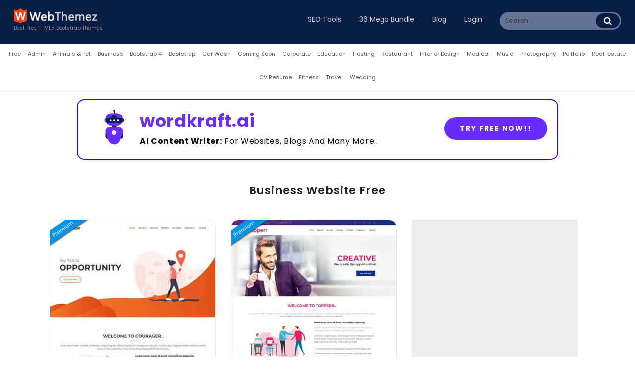

--- FILE ---
content_type: text/html; charset=utf-8
request_url: https://www.google.com/recaptcha/api2/aframe
body_size: 268
content:
<!DOCTYPE HTML><html><head><meta http-equiv="content-type" content="text/html; charset=UTF-8"></head><body><script nonce="We2-cTAk0F0OIH-Wul5jSw">/** Anti-fraud and anti-abuse applications only. See google.com/recaptcha */ try{var clients={'sodar':'https://pagead2.googlesyndication.com/pagead/sodar?'};window.addEventListener("message",function(a){try{if(a.source===window.parent){var b=JSON.parse(a.data);var c=clients[b['id']];if(c){var d=document.createElement('img');d.src=c+b['params']+'&rc='+(localStorage.getItem("rc::a")?sessionStorage.getItem("rc::b"):"");window.document.body.appendChild(d);sessionStorage.setItem("rc::e",parseInt(sessionStorage.getItem("rc::e")||0)+1);localStorage.setItem("rc::h",'1766003942907');}}}catch(b){}});window.parent.postMessage("_grecaptcha_ready", "*");}catch(b){}</script></body></html>

--- FILE ---
content_type: text/css
request_url: https://webthemez.com/wp-content/plugins/youtube-video-downloader/css/styles.css?ver=1766003940
body_size: 1491
content:
/* Base Layout */
.youtube-download-page h1 { 
    margin-bottom: 10px;
}
.yt-downloader-container {
    max-width: 800px;
    margin: 2rem auto;
    padding: 20px;
}

.yt-video-downloader,
.yt-thumbnail-downloader,
.yt-audio-downloader {
    padding: 30px;
    margin-bottom: 80px;
}

/* Form Elements */
.download-form {
    display: flex;
    gap: 10px;
    margin-bottom: 20px;
}

.url-input-container {
    position: relative;
    display: flex;
    align-items: center;
    flex: 1;
}

.url-input {
    width: 100%;
	height: 60px;
    padding: 12px 12px 12px 56px !important;
    font-size: 16px !important;
    border: 2px solid #dfdfdf !important;
    border-radius: 8px !important;
    transition: border-color 0.3s ease
}

.url-input:focus {
    border-color: #0640e3;
    outline: none;
}

.youtube-icon {
    position: absolute;
    left: 16px;
    top: 50%;
    transform: translateY(-50%);
    pointer-events: none;
    font-size: 20px;
    width: 30px;
    height: 30px;
}

/* Buttons */
.button,
#fetch-video-btn,
#fetch-thumb-btn,
#fetch-audio-btn,
#fetch-btn,
.format-type-btn,
.download-btn {
    padding: 12px 24px;
    background: #0640e3;
    color: white;
    border: none;
    border-radius: 8px;
    cursor: pointer;
    font-weight: 500;
    transition: background 0.3s ease;
}

.button:hover,
#fetch-btn:hover,
.format-type-btn:hover,
.download-btn:hover {
    background: #012da6;
}

.format-type-btn.active {
    background: #012da6;
}

button:disabled {
    background: #ccc !important;
    cursor: not-allowed;
}

/* Messages and Loading States */
.error-message,
#error-message {
    display: none;
    color: #dc3232;
    background-color: #fbeaea;
    border: 1px solid #dc3232;
    padding: 12px;
    border-radius: 6px;
    margin: 10px 0;
}

.loading,
#loading {
    display: none;
    text-align: center;
    padding: 20px;
}

.spinner {
    width: 30px;
    height: 30px;
    border: 3px solid #f3f3f3;
    border-top: 3px solid #0640e3;
    border-radius: 50%;
    animation: spin 1s linear infinite;
    margin: 0 auto 10px;
}

@keyframes spin {
    0% { transform: rotate(0deg); }
    100% { transform: rotate(360deg); }
}

/* Video/Audio Preview */
#video-info {
    display: none;
    margin-top: 20px;
}

.video-preview,
.audio-preview {
    margin: 20px 0;
    text-align: center;
    border-radius: 8px;
}

.audio-preview {
    padding: 20px;
}

#video-thumbnail,
.audio-thumbnail {
    max-width: 100%;
    height: auto;
    border-radius: 8px;
    margin-bottom: 15px;
}

.audio-thumbnail {
    max-width: 300px;
    display: block;
    margin: 0 auto 15px;
}

/* Titles and Text */
.youtube-download-page h2 {
    margin-bottom: 30px;
}

.youtube-download-page h3.video-title,
.youtube-download-page h3.audio-title,
.audio-title {
    font-size: 18px;
    padding-bottom: 15px;
    font-weight: 500;
}

/* Controls and Selectors */
.format-type-selector {
    display: flex;
    justify-content: center;
    gap: 10px;
    margin: 20px 0;
}

.download-selector {
    display: flex;
    gap: 10px;
    justify-content: center;
    margin-top: 10px;
}

.quality-select {
    min-width: 200px;
    min-height: 45px;
    padding: 8px;
    border: 1px solid #ddd;
    border-radius: 8px;
    font-size: 14px;
}

/* Thumbnail Grid */
.thumbnails-grid {
   display: flex;
    gap: 20px;
    margin-top: 20px;
    align-content: stretch;
    justify-content: start;
    flex-direction: column-reverse;
    align-items: center;
}

.thumbnail-card {
    background: #fff;
    border: 1px solid #eee;
    border-radius: 8px;
    overflow: hidden;
    transition: transform 0.3s ease, box-shadow 0.3s ease;
    display: flex;
    justify-content: space-between;
    align-items: center;
    flex-direction: column;
    text-align: center;
}

.thumbnail-card:hover {
    transform: translateY(-5px);
    box-shadow: 0 5px 15px rgba(0,0,0,0.1);
}

.thumbnail-card img { 
    height: auto;
    display: block;
}

.thumbnail-info {
    padding: 15px;
}

.thumbnail-info span {
    display: block;
    margin-bottom: 10px;
    color: #666;
    font-size: 14px;
}

.thumbnail-info a {
    border: none;
    box-shadow: none;
}

.thumbnail-info a:hover {
    color: #fff;
    box-shadow: none;
    border: none;
}
.thumbnail-info a {
    padding: 8px 15px;
    font-size: 15px;
    border-radius: 4px;
    box-shadow: none !important;
    border: none;
}
/* Features Section */
.features-grid {
    display: grid;
    grid-template-columns: repeat(auto-fit, minmax(200px, 1fr));
    gap: 20px;
    margin-top: 20px;
}

.feature-item {
    text-align: center;
    padding: 20px;
    background: #f8f9fa;
    border-radius: 8px;
}

.feature-item svg {
    color: #0640e3;
    margin-bottom: 10px;
}

.feature-item h5 {
    margin: 10px 0;
    color: #333;
}

.feature-item p {
    color: #666;
    font-size: 14px;
    margin: 0;
}
.format-type-btn {
    padding: 5px 20px;
    display: flex;
    gap: 10px;
    align-items: center;
    border-radius: 6px;
    margin-bottom: 15px;
    font-size: 15px;
    font-weight: 400;
    background: #454545;
}
p.info-text {
    margin-top: 15px;
    color: gray;
    font-style: italic;
}
h4.format-title {
    font-size: 16px;
}
button.download-btn:hover, a.button:hover {
    background: #0b710b;
}
button.download-btn {
    background: #18a318;
    display: flex;
    gap: 10px;
    align-items: center;
	height:45px;
}
 a.button {
    background: #18a318;
}
a.button:hover {
    color: #fff !important;
    border: none !important;
    box-shadow: none !important;
}
.download-selected-file {
    display: flex;
    gap: 20px;
    justify-content: center;
}
/* Notice and Instructions */
.notice {
    margin-top: 20px;
    padding: 15px;
    background: #fff3cd;
    border: 1px solid #ffeeba;
    border-radius: 4px;
    color: #856404;
    font-size: 14px;
}

/* Media Queries */
@media (max-width: 768px) {
    .download-form,
    .download-selector {
        flex-direction: column;
    }

    .button,
    .quality-select {
        width: 100%;
    }

    .thumbnails-grid,
    .features-grid {
        grid-template-columns: 1fr;
    }
}

--- FILE ---
content_type: text/css
request_url: https://webthemez.com/wp-content/themes/lambadalite/style.css?ver=6.9
body_size: 20456
content:
/*
Theme Name: LambadaLite
Theme URI: https://www.wowthemes.net/themes/lambada/
Author: wowthemesnet
Author URI: https://www.wowthemes.net/
Description: "LambadaLite" is a simple Easy Digital Downloads theme. If you're looking for a theme with many options, this is not one of them. What you see is what you get!
Version: 1.5
License: GNU General Public License v2 or later
License URI: http://www.gnu.org/licenses/gpl-2.0.html
Text Domain: lambadalite
Tags: blog, e-commerce, grid-layout, two-columns, right-sidebar, custom-header, custom-logo, custom-menu, featured-images, footer-widgets, translation-ready
Domain Path: /languages

This theme, like WordPress, is licensed under the GPL.
Use it to make something cool, have fun, and share what you've learned with others.
*/

/*--------------------------------------------------------------
>>> TABLE OF CONTENTS:
----------------------------------------------------------------
1.0 Normalize
2.0 Accessibility
3.0 Alignments
4.0 Clearings
5.0 Typography
6.0 Forms
7.0 Formatting
8.0 Lists
9.0 Tables
10.0 Links
11.0 Featured Image Hover
12.0 Navigation
13.0 Layout
   13.1 Header
   13.2 Front Page
   13.3 Regular Content
   13.4 Posts
   13.5 Pages
   13.6 Footer
14.0 Comments
15.0 Widgets
16.0 Media
   16.1 Galleries
17.0 Customizer
18.0 SVGs Fallbacks
19.0 Media Queries
20.0 Print
--------------------------------------------------------------*/

/*--------------------------------------------------------------
1.0 Normalize
Styles based on Normalize v5.0.0 @link https://github.com/necolas/normalize.css
--------------------------------------------------------------*/

html {
	font-family: sans-serif;
	line-height: 1.15;
	-ms-text-size-adjust: 100%;
	-webkit-text-size-adjust: 100%;
}

body {
	margin: 0;
}

article,
aside,
footer,
header,
nav,
section {
	display: block;
}

h1 {
	font-size: 2em;
	margin: 0.67em 0;
}

figcaption,
figure,
main {
	display: block;
}

figure {
	margin: 1em 0;
}

hr {
	-webkit-box-sizing: content-box;
	-moz-box-sizing: content-box;
	box-sizing: content-box;
	height: 0;
	overflow: visible;
}

pre {
	font-family: monospace, monospace;
	font-size: 1em;
}

a {
	background-color: transparent;
	-webkit-text-decoration-skip: objects;
}

a:active,
a:hover {
	outline-width: 0;
}

abbr[title] {
	border-bottom: 1px #767676 dotted;
	text-decoration: none;
}

b,
strong {
	font-weight: inherit;
}

b,
strong {
	font-weight: 600;
}

code,
kbd,
samp {
	font-family: monospace, monospace;
	font-size: 1em;
}

dfn {
	font-style: italic;
}

mark {
	background-color: #eee;
	color: #222;
}

small {
	font-size: 80%;
}

sub,
sup {
	font-size: 75%;
	line-height: 0;
	position: relative;
	vertical-align: baseline;
}

sub {
	bottom: -0.25em;
}

sup {
	top: -0.5em;
}

audio,
video {
	display: inline-block;
}

audio:not([controls]) {
	display: none;
	height: 0;
}

img {
	border-style: none;
}

svg:not(:root) {
	overflow: hidden;
}

button,
input,
optgroup,
select,
textarea {
	font-family: sans-serif;
	font-size: 100%;
	line-height: 1.15;
	margin: 0;
}

button,
input {
	overflow: visible;
}

button,
select {
	text-transform: none;
}

button,
html [type="button"],
[type="reset"],
[type="submit"] {
	-webkit-appearance: button;
}

button::-moz-focus-inner,
[type="button"]::-moz-focus-inner,
[type="reset"]::-moz-focus-inner,
[type="submit"]::-moz-focus-inner {
	border-style: none;
	padding: 0;
}

button:-moz-focusring,
[type="button"]:-moz-focusring,
[type="reset"]:-moz-focusring,
[type="submit"]:-moz-focusring {
	outline: 1px dotted ButtonText;
}

fieldset {
	border: 1px solid #bbb;
	margin: 0 2px;
	padding: 0.35em 0.625em 0.75em;
}

legend {
	-webkit-box-sizing: border-box;
	-moz-box-sizing: border-box;
	box-sizing: border-box;
	color: inherit;
	display: table;
	max-width: 100%;
	padding: 0;
	white-space: normal;
}

progress {
	display: inline-block;
	vertical-align: baseline;
}

textarea {
	overflow: auto;
}

[type="checkbox"],
[type="radio"] {
	-webkit-box-sizing: border-box;
	-moz-box-sizing: border-box;
	box-sizing: border-box;
	padding: 0;
}

[type="number"]::-webkit-inner-spin-button,
[type="number"]::-webkit-outer-spin-button {
	height: auto;
}

[type="search"] {
	-webkit-appearance: textfield;
	outline-offset: -2px;
}

[type="search"]::-webkit-search-cancel-button,
[type="search"]::-webkit-search-decoration {
	-webkit-appearance: none;
}

::-webkit-file-upload-button {
	-webkit-appearance: button;
	font: inherit;
}

details,
menu {
	display: block;
}

summary {
	display: list-item;
}

canvas {
	display: inline-block;
}

template {
	display: none;
}

[hidden] {
	display: none;
}

/*--------------------------------------------------------------
2.0 Accessibility
--------------------------------------------------------------*/

/* Text meant only for screen readers. */

.screen-reader-text {
	clip: rect(1px, 1px, 1px, 1px);
	height: 1px;
	overflow: hidden;
	position: absolute !important;
	width: 1px;
	word-wrap: normal !important; /* Many screen reader and browser combinations announce broken words as they would appear visually. */
}

.screen-reader-text:focus {
	background-color: #f1f1f1;
	-webkit-border-radius: 3px;
	border-radius: 3px;
	-webkit-box-shadow: 0 0 2px 2px rgba(0, 0, 0, 0.6);
	box-shadow: 0 0 2px 2px rgba(0, 0, 0, 0.6);
	clip: auto !important;
	color: #21759b;
	display: block;
	font-size: 14px;
	font-size: 0.875rem;
	font-weight: 700;
	height: auto;
	left: 5px;
	line-height: normal;
	padding: 15px 23px 14px;
	text-decoration: none;
	top: 5px;
	width: auto;
	z-index: 100000; /* Above WP toolbar. */
}

/*--------------------------------------------------------------
3.0 Alignments
--------------------------------------------------------------*/

.alignleft {
	display: inline;
	float: left;
	margin-right: 1.5em;
}

.alignright {
	display: inline;
	float: right;
	margin-left: 1.5em;
}

.aligncenter {
	clear: both;
	display: block;
	margin-left: auto;
	margin-right: auto;
}

/*--------------------------------------------------------------
4.0 Clearings
--------------------------------------------------------------*/

.clear:before,
.clear:after,
.entry-content:before,
.entry-content:after,
.entry-footer:before,
.entry-footer:after,
.comment-content:before,
.comment-content:after,
.site-header:before,
.site-header:after,
.site-content:before,
.site-content:after,
.site-footer:before,
.site-footer:after,
.nav-links:before,
.nav-links:after,
.pagination:before,
.pagination:after,
.comment-author:before,
.comment-author:after,
.widget-area:before,
.widget-area:after,
.widget:before,
.widget:after,
.comment-meta:before,
.comment-meta:after {
	content: "";
	display: table;
	table-layout: fixed;
}

.clear:after,
.entry-content:after,
.entry-footer:after,
.comment-content:after,
.site-header:after,
.site-content:after,
.site-footer:after,
.nav-links:after,
.pagination:after,
.comment-author:after,
.widget-area:after,
.widget:after,
.comment-meta:after {
	clear: both;
}

/*--------------------------------------------------------------
5.0 Typography
--------------------------------------------------------------*/

body,
button,
input,
select,
textarea {
	color: #333;
	font-family: "Poppins", "Helvetica Neue", helvetica, arial, sans-serif;
	font-size: 15px;
	font-size: 0.97rem;
	font-weight: 400;
	line-height: 1.9;
}

h1,
h2,
h3,
h4,
h5,
h6 {
	clear: both;
	line-height: 1.4;
	margin: 0 0 0.75em;
	padding: 1.5em 0 0;
}

h1:first-child,
h2:first-child,
h3:first-child,
h4:first-child,
h5:first-child,
h6:first-child {
	padding-top: 0;
}

h1 {
	font-size: 24px;
	font-size: 1.5rem;
	font-weight: 300;
}

h2,
.home.blog .entry-title {
	color: #666;
	font-size: 20px;
	font-size: 1.25rem;
	font-weight: 300;
}

h3 {
	color: #333;
	font-size: 18px;
	font-size: 1.125rem;
	font-weight: 300;
}

h4 {
	color: #333;
	font-size: 16px;
	font-size: 1rem;
	font-weight: 600;
}

h5 {
	color: #767676;
	font-size: 13px;
	font-size: 0.8125rem;
	font-weight: 700;
	letter-spacing: 0.15em;
	text-transform: uppercase;
}

h6 {
	color: #333;
	font-size: 15px;
	font-size: 0.9375rem;
	font-weight: 600;
}

p {
	margin: 0 0 1.5em;
	padding: 0;
}

dfn,
cite,
em,
i {
	font-style: italic;
}

blockquote {
	color: #666;
	font-size: 18px;
	font-size: 1.055rem;
	font-weight: 300;
	font-style:italic;
	line-height: 1.7;
	margin: 0;
	overflow: hidden;
	padding: 0;
}

blockquote cite {
	display: block;
	font-style: normal;
	font-weight: 600;
	margin-top: 0.5em;
}

address {
	margin: 0 0 1.5em;
}

pre {
	background: #eee;
	font-family: "Courier 10 Pitch", Courier, monospace;
	font-size: 15px;
	font-size: 0.9375rem;
	line-height: 1.6;
	margin-bottom: 1.6em;
	max-width: 100%;
	overflow: auto;
	padding: 1.6em;
}

code,
kbd,
tt,
var {
	font-family: Monaco, Consolas, "Andale Mono", "DejaVu Sans Mono", monospace;
	font-size: 15px;
	font-size: 0.9375rem;
}

abbr,
acronym {
	border-bottom: 1px dotted #666;
	cursor: help;
}

mark,
ins {
	background: #eee;
	text-decoration: none;
}

big {
	font-size: 125%;
}

blockquote {
	quotes: "" "";
}

q {
	quotes: "“" "”" "‘" "’";
}

blockquote:before,
blockquote:after {
	content: "";
}

:focus {
	outline: none;
}

/* Typography for Arabic Font */

html[lang="ar"] body,
html[lang="ar"] button,
html[lang="ar"] input,
html[lang="ar"] select,
html[lang="ar"] textarea,
html[lang="ary"] body,
html[lang="ary"] button,
html[lang="ary"] input,
html[lang="ary"] select,
html[lang="ary"] textarea,
html[lang="azb"] body,
html[lang="azb"] button,
html[lang="azb"] input,
html[lang="azb"] select,
html[lang="azb"] textarea,
html[lang="fa-IR"] body,
html[lang="fa-IR"] button,
html[lang="fa-IR"] input,
html[lang="fa-IR"] select,
html[lang="fa-IR"] textarea,
html[lang="haz"] body,
html[lang="haz"] button,
html[lang="haz"] input,
html[lang="haz"] select,
html[lang="haz"] textarea,
html[lang="ps"] body,
html[lang="ps"] button,
html[lang="ps"] input,
html[lang="ps"] select,
html[lang="ps"] textarea,
html[lang="ur"] body,
html[lang="ur"] button,
html[lang="ur"] input,
html[lang="ur"] select,
html[lang="ur"] textarea {
	font-family: Tahoma, Arial, sans-serif;
}

html[lang="ar"] h1,
html[lang="ar"] h2,
html[lang="ar"] h3,
html[lang="ar"] h4,
html[lang="ar"] h5,
html[lang="ar"] h6,
html[lang="ary"] h1,
html[lang="ary"] h2,
html[lang="ary"] h3,
html[lang="ary"] h4,
html[lang="ary"] h5,
html[lang="ary"] h6,
html[lang="azb"] h1,
html[lang="azb"] h2,
html[lang="azb"] h3,
html[lang="azb"] h4,
html[lang="azb"] h5,
html[lang="azb"] h6,
html[lang="fa-IR"] h1,
html[lang="fa-IR"] h2,
html[lang="fa-IR"] h3,
html[lang="fa-IR"] h4,
html[lang="fa-IR"] h5,
html[lang="fa-IR"] h6,
html[lang="haz"] h1,
html[lang="haz"] h2,
html[lang="haz"] h3,
html[lang="haz"] h4,
html[lang="haz"] h5,
html[lang="haz"] h6,
html[lang="ps"] h1,
html[lang="ps"] h2,
html[lang="ps"] h3,
html[lang="ps"] h4,
html[lang="ps"] h5,
html[lang="ps"] h6,
html[lang="ur"] h1,
html[lang="ur"] h2,
html[lang="ur"] h3,
html[lang="ur"] h4,
html[lang="ur"] h5,
html[lang="ur"] h6 {
	font-weight: 700;
}

/* Typography for Chinese Font */

html[lang^="zh-"] body,
html[lang^="zh-"] button,
html[lang^="zh-"] input,
html[lang^="zh-"] select,
html[lang^="zh-"] textarea {
	font-family: "PingFang TC", "Helvetica Neue", Helvetica, STHeitiTC-Light, Arial, sans-serif;
}

html[lang="zh-CN"] body,
html[lang="zh-CN"] button,
html[lang="zh-CN"] input,
html[lang="zh-CN"] select,
html[lang="zh-CN"] textarea {
	font-family: "PingFang SC", "Helvetica Neue", Helvetica, STHeitiSC-Light, Arial, sans-serif;
}

html[lang^="zh-"] h1,
html[lang^="zh-"] h2,
html[lang^="zh-"] h3,
html[lang^="zh-"] h4,
html[lang^="zh-"] h5,
html[lang^="zh-"] h6 {
	font-weight: 700;
}

/* Typography for Cyrillic Font */

html[lang="bg-BG"] body,
html[lang="bg-BG"] button,
html[lang="bg-BG"] input,
html[lang="bg-BG"] select,
html[lang="bg-BG"] textarea,
html[lang="ru-RU"] body,
html[lang="ru-RU"] button,
html[lang="ru-RU"] input,
html[lang="ru-RU"] select,
html[lang="ru-RU"] textarea,
html[lang="uk"] body,
html[lang="uk"] button,
html[lang="uk"] input,
html[lang="uk"] select,
html[lang="uk"] textarea {
	font-family: "Helvetica Neue", Helvetica, "Segoe UI", Arial, sans-serif;
}

html[lang="bg-BG"] h1,
html[lang="bg-BG"] h2,
html[lang="bg-BG"] h3,
html[lang="bg-BG"] h4,
html[lang="bg-BG"] h5,
html[lang="bg-BG"] h6,
html[lang="ru-RU"] h1,
html[lang="ru-RU"] h2,
html[lang="ru-RU"] h3,
html[lang="ru-RU"] h4,
html[lang="ru-RU"] h5,
html[lang="ru-RU"] h6,
html[lang="uk"] h1,
html[lang="uk"] h2,
html[lang="uk"] h3,
html[lang="uk"] h4,
html[lang="uk"] h5,
html[lang="uk"] h6 {
	font-weight: 700;
	line-height: 1.2;
}

/* Typography for Devanagari Font */

html[lang="bn-BD"] body,
html[lang="bn-BD"] button,
html[lang="bn-BD"] input,
html[lang="bn-BD"] select,
html[lang="bn-BD"] textarea,
html[lang="hi-IN"] body,
html[lang="hi-IN"] button,
html[lang="hi-IN"] input,
html[lang="hi-IN"] select,
html[lang="hi-IN"] textarea,
html[lang="mr-IN"] body,
html[lang="mr-IN"] button,
html[lang="mr-IN"] input,
html[lang="mr-IN"] select,
html[lang="mr-IN"] textarea {
	font-family: Arial, sans-serif;
}

html[lang="bn-BD"] h1,
html[lang="bn-BD"] h2,
html[lang="bn-BD"] h3,
html[lang="bn-BD"] h4,
html[lang="bn-BD"] h5,
html[lang="bn-BD"] h6,
html[lang="hi-IN"] h1,
html[lang="hi-IN"] h2,
html[lang="hi-IN"] h3,
html[lang="hi-IN"] h4,
html[lang="hi-IN"] h5,
html[lang="hi-IN"] h6,
html[lang="mr-IN"] h1,
html[lang="mr-IN"] h2,
html[lang="mr-IN"] h3,
html[lang="mr-IN"] h4,
html[lang="mr-IN"] h5,
html[lang="mr-IN"] h6 {
	font-weight: 700;
}

/* Typography for Greek Font */

html[lang="el"] body,
html[lang="el"] button,
html[lang="el"] input,
html[lang="el"] select,
html[lang="el"] textarea {
	font-family: "Helvetica Neue", Helvetica, Arial, sans-serif;
}

html[lang="el"] h1,
html[lang="el"] h2,
html[lang="el"] h3,
html[lang="el"] h4,
html[lang="el"] h5,
html[lang="el"] h6 {
	font-weight: 700;
	line-height: 1.3;
}

/* Typography for Gujarati Font */

html[lang="gu-IN"] body,
html[lang="gu-IN"] button,
html[lang="gu-IN"] input,
html[lang="gu-IN"] select,
html[lang="gu-IN"] textarea {
	font-family: Arial, sans-serif;
}

html[lang="gu-IN"] h1,
html[lang="gu-IN"] h2,
html[lang="gu-IN"] h3,
html[lang="gu-IN"] h4,
html[lang="gu-IN"] h5,
html[lang="gu-IN"] h6 {
	font-weight: 700;
}

/* Typography for Hebrew Font */

html[lang="he-IL"] body,
html[lang="he-IL"] button,
html[lang="he-IL"] input,
html[lang="he-IL"] select,
html[lang="he-IL"] textarea {
	font-family: "Arial Hebrew", Arial, sans-serif;
}

html[lang="he-IL"] h1,
html[lang="he-IL"] h2,
html[lang="he-IL"] h3,
html[lang="he-IL"] h4,
html[lang="he-IL"] h5,
html[lang="he-IL"] h6 {
	font-weight: 700;
}

/* Typography for Japanese Font */

html[lang="ja"] body,
html[lang="ja"] button,
html[lang="ja"] input,
html[lang="ja"] select,
html[lang="ja"] textarea {
	font-family: "Hiragino Kaku Gothic Pro", Meiryo, sans-serif;
}

html[lang="ja"] h1,
html[lang="ja"] h2,
html[lang="ja"] h3,
html[lang="ja"] h4,
html[lang="ja"] h5,
html[lang="ja"] h6 {
	font-weight: 700;
}

/* Typography for Korean font */

html[lang="ko-KR"] body,
html[lang="ko-KR"] button,
html[lang="ko-KR"] input,
html[lang="ko-KR"] select,
html[lang="ko-KR"] textarea {
	font-family: "Apple SD Gothic Neo", "Malgun Gothic", "Nanum Gothic", Dotum, sans-serif;
}

html[lang="ko-KR"] h1,
html[lang="ko-KR"] h2,
html[lang="ko-KR"] h3,
html[lang="ko-KR"] h4,
html[lang="ko-KR"] h5,
html[lang="ko-KR"] h6 {
	font-weight: 600;
}

/* Typography for Thai Font */

html[lang="th"] h1,
html[lang="th"] h2,
html[lang="th"] h3,
html[lang="th"] h4,
html[lang="th"] h5,
html[lang="th"] h6 {
	line-height: 1.65;
	font-family: "Sukhumvit Set", "Helvetica Neue", Helvetica, Arial, sans-serif;
}

html[lang="th"] body,
html[lang="th"] button,
html[lang="th"] input,
html[lang="th"] select,
html[lang="th"] textarea {
	line-height: 1.8;
	font-family: "Sukhumvit Set", "Helvetica Neue", Helvetica, Arial, sans-serif;
}

/* Remove letter-spacing for all non-latin alphabets */

html[lang="ar"] *,
html[lang="ary"] *,
html[lang="azb"] *,
html[lang="haz"] *,
html[lang="ps"] *,
html[lang^="zh-"] *,
html[lang="bg-BG"] *,
html[lang="ru-RU"] *,
html[lang="uk"] *,
html[lang="bn-BD"] *,
html[lang="hi-IN"] *,
html[lang="mr-IN"] *,
html[lang="el"] *,
html[lang="gu-IN"] *,
html[lang="he-IL"] *,
html[lang="ja"] *,
html[lang="ko-KR"] *,
html[lang="th"] * {
	letter-spacing: 0 !important;
}

/*--------------------------------------------------------------
6.0 Forms
--------------------------------------------------------------*/

label {
	color: #333;
	display: block;
	font-weight: 600;
	margin-bottom: 0.5em;
}

fieldset {
	margin-bottom: 1em;
}

input[type="text"],
input[type="email"],
input[type="url"],
input[type="password"],
input[type="search"],
input[type="number"],
input[type="tel"],
input[type="range"],
input[type="date"],
input[type="month"],
input[type="week"],
input[type="time"],
input[type="datetime"],
input[type="datetime-local"],
input[type="color"],
textarea {
	color: #666;
	background: #fff;
	background-image: -webkit-linear-gradient(rgba(255, 255, 255, 0), rgba(255, 255, 255, 0));
	border: 1px solid rgba(62,101,119,.18);
	-webkit-border-radius: 3px;
	border-radius: 3px;
	display: block;
	padding: 0.7em;
	width: 100%;
	font-size:13px;
}
input[type="search"] {
	border-radius:30px;
}
input[type="text"]:focus,
input[type="email"]:focus,
input[type="url"]:focus,
input[type="password"]:focus,
input[type="search"]:focus,
input[type="number"]:focus,
input[type="tel"]:focus,
input[type="range"]:focus,
input[type="date"]:focus,
input[type="month"]:focus,
input[type="week"]:focus,
input[type="time"]:focus,
input[type="datetime"]:focus,
input[type="datetime-local"]:focus,
input[type="color"]:focus,
textarea:focus {
	color: #222;
	border-color: #333;
}

select {
	border: 1px solid #bbb;
	-webkit-border-radius: 3px;
	border-radius: 3px;
	height: 3em;
	max-width: 100%;
}

input[type="radio"]:focus,
input[type="checkbox"]:focus {
	outline: thin dotted #333;
}

input[type="radio"],
input[type="checkbox"] {
	margin-right: 0.5em;
}

input[type="radio"] + label,
input[type="checkbox"] + label {
	font-weight: 400;
}

button,
input[type="button"],
input[type="submit"] {
	background-color: #222;
	border: 0;
	-webkit-border-radius: 2px;
	border-radius: 2px;
	-webkit-box-shadow: none;
	box-shadow: none;
	color: #fff;
	cursor: pointer;
	display: inline-block;
	font-size: 14px;
	font-size: 0.875rem;
	font-weight: 800;
	line-height: 1;
	padding: 1em 2em;
	text-shadow: none;
	-webkit-transition: background 0.2s;
	transition: background 0.2s;
	border-radius: 30px;
}

input + button,
input + input[type="button"],
input + input[type="submit"] {
	padding: 0.75em 2em;
}

button.secondary,
input[type="reset"],
input[type="button"].secondary,
input[type="reset"].secondary,
input[type="submit"].secondary {
	background-color: #ddd;
	color: #222;
}

button:hover,
button:focus,
input[type="button"]:hover,
input[type="button"]:focus,
input[type="submit"]:hover,
input[type="submit"]:focus {
	background: #767676;
}

button.secondary:hover,
button.secondary:focus,
input[type="reset"]:hover,
input[type="reset"]:focus,
input[type="button"].secondary:hover,
input[type="button"].secondary:focus,
input[type="reset"].secondary:hover,
input[type="reset"].secondary:focus,
input[type="submit"].secondary:hover,
input[type="submit"].secondary:focus {
	background: #bbb;
}

/* Placeholder text color -- selectors need to be separate to work. */
::-webkit-input-placeholder {
	color: #333;
	font-family: "Poppins", "Helvetica Neue", helvetica, arial, sans-serif;
}

:-moz-placeholder {
	color: #333;
	font-family: "Poppins", "Helvetica Neue", helvetica, arial, sans-serif;
}

::-moz-placeholder {
	color: #333;
	font-family: "Poppins", "Helvetica Neue", helvetica, arial, sans-serif;
	opacity: 1;
	/* Since FF19 lowers the opacity of the placeholder by default */
}

:-ms-input-placeholder {
	color: #333;
	font-family: "Poppins", "Helvetica Neue", helvetica, arial, sans-serif;
}

/*--------------------------------------------------------------
7.0 Formatting
--------------------------------------------------------------*/

hr {
	background-color: #bbb;
	border: 0;
	height: 1px;
	margin-bottom: 1.5em;
}

/*--------------------------------------------------------------
8.0 Lists
--------------------------------------------------------------*/

ul,
ol {
	margin: 0 0 1.5em;
	padding: 0;
}

ul {
	list-style: disc;
	list-style-position: inside;
}

ol {
	list-style: decimal;
}

li > ul,
li > ol {
	margin-bottom: 0;
	margin-left: 1.5em;
}

dt {
	font-weight: 700;
}

dd {
	margin: 0 1.5em 1.5em;
}

/*--------------------------------------------------------------
9.0 Tables
--------------------------------------------------------------*/

table {
	border-collapse: collapse;
	margin: 0 0 1.5em;
	width: 100%;
	font-size: 14px;
}

thead th {
	border-bottom: 2px solid #bbb;
	padding-bottom: 0.5em;
}

th {
	padding: 0.4em;
	text-align: left;
}

tr {
	border-bottom: 1px solid #eee;
}

td {
	padding: 0.4em;
}

th:first-child,
td:first-child {
	padding-left: 0;
}

th:last-child,
td:last-child {
	padding-right: 0;
}

/*--------------------------------------------------------------
10.0 Links
--------------------------------------------------------------*/

a {
	color: #222;
	text-decoration: none;
}

a:focus {
	outline: thin dotted;
}

a:hover,
a:active {
	color: #000;
	outline: 0;
}

/* Hover effects */

.entry-content a:not(.edd-submit),
.entry-summary a,
.comment-content a,
.widget a,
.site-footer .widget-area a,
.posts-navigation a,
.widget_authors a strong {
	-webkit-box-shadow: inset 0 -1px 0 rgba(15, 15, 15, 1);
	box-shadow: inset 0 -1px 0 rgba(15, 15, 15, 1);
	-webkit-transition: color 80ms ease-in, -webkit-box-shadow 130ms ease-in-out;
	transition: color 80ms ease-in, -webkit-box-shadow 130ms ease-in-out;
	transition: color 80ms ease-in, box-shadow 130ms ease-in-out;
	transition: color 80ms ease-in, box-shadow 130ms ease-in-out, -webkit-box-shadow 130ms ease-in-out;
}

.entry-title a,
.entry-meta a,
.page-links a,
.page-links a .page-number,
.entry-footer a,
.entry-footer .cat-links a,
.entry-footer .tags-links a,
.edit-link a,
.post-navigation a,
.logged-in-as a,
.comment-navigation a,
.comment-metadata a,
.comment-metadata a.comment-edit-link,
.comment-reply-link,
a .nav-title,
.pagination a,
.comments-pagination a,
.site-info a,
.widget .widget-title a,
.widget ul li a,
.site-footer .widget-area ul li a,
.site-footer .widget-area ul li a {
	-webkit-box-shadow: inset 0 -1px 0 rgba(255, 255, 255, 1);
	box-shadow: inset 0 -1px 0 rgba(255, 255, 255, 1);
	text-decoration: none;
	-webkit-transition: color 80ms ease-in, -webkit-box-shadow 130ms ease-in-out;
	transition: color 80ms ease-in, -webkit-box-shadow 130ms ease-in-out;
	transition: color 80ms ease-in, box-shadow 130ms ease-in-out;
	transition: color 80ms ease-in, box-shadow 130ms ease-in-out, -webkit-box-shadow 130ms ease-in-out;
}

.entry-content a:focus,
.entry-content a:hover,
.entry-summary a:focus,
.entry-summary a:hover,
.comment-content a:focus,
.comment-content a:hover,
.widget a:focus,
.widget a:hover,
.site-footer .widget-area a:focus,
.site-footer .widget-area a:hover,
.posts-navigation a:focus,
.posts-navigation a:hover,
.comment-metadata a:focus,
.comment-metadata a:hover,
.comment-metadata a.comment-edit-link:focus,
.comment-metadata a.comment-edit-link:hover,
.comment-reply-link:focus,
.comment-reply-link:hover,
.widget_authors a:focus strong,
.widget_authors a:hover strong,
.entry-title a:focus,
.entry-title a:hover,
.entry-meta a:focus,
.entry-meta a:hover,
.page-links a:focus .page-number,
.page-links a:hover .page-number,
.entry-footer a:focus,
.entry-footer a:hover,
.entry-footer .cat-links a:focus,
.entry-footer .cat-links a:hover,
.entry-footer .tags-links a:focus,
.entry-footer .tags-links a:hover,
.post-navigation a:focus,
.post-navigation a:hover,
.pagination a:not(.prev):not(.next):focus,
.pagination a:not(.prev):not(.next):hover,
.comments-pagination a:not(.prev):not(.next):focus,
.comments-pagination a:not(.prev):not(.next):hover,
.logged-in-as a:focus,
.logged-in-as a:hover,
a:focus .nav-title,
a:hover .nav-title,
.edit-link a:focus,
.edit-link a:hover,
.site-info a:focus,
.site-info a:hover,
.widget .widget-title a:focus,
.widget .widget-title a:hover,
.widget ul li a:focus,
.widget ul li a:hover {
	color: #000;
	-webkit-box-shadow: inset 0 0 0 rgba(0, 0, 0, 0), 0 3px 0 rgba(0, 0, 0, 1);
	box-shadow: inset 0 0 0 rgba(0, 0, 0, 0), 0 3px 0 rgba(0, 0, 0, 1);
}

/* Fixes linked images */
.entry-content a img,
.comment-content a img,
.widget a img {
	-webkit-box-shadow: 0 0 0 8px #fff;
	box-shadow: 0 0 0 8px #fff;
}

.post-navigation a:focus .icon,
.post-navigation a:hover .icon {
	color: #222;
}

/* EDD */
.edd-submit {
	border-radius:30px;	
	-webkit-box-shadow: none !important;
	box-shadow: none !important;
}
.widget h3 {
	padding-top:0;
}
.widget_edd_product_details h3 {
	color: #222;
    font-size: 13px;
    font-size: 0.8125rem;
    font-weight: 800;
    letter-spacing: 0.1818em;
    margin-bottom: 1.5em;
    text-transform: uppercase;
}
.edd_download_inner {
    padding: 0 8px 8px;
    margin: 0 0 10px;
    padding: 30px 20px;
    background: #fff;
    margin: 0 15px 30px 15px;
}
.edd_download_inner a {
	box-shadow: none !important;
	-webkit-box-shadow: none !important;
}
.edd_download_inner h3 {
    font-size: 17px;
    font-weight: 600;
    margin-top: 0;
    padding-top: 0;
}
.edd_price_options label {
	margin-bottom: 5px;
}
.edd_download_excerpt {
	font-size:15px;
}
.edd_download_inner img {
    width:100%;
}
.edd-alert {
	font-size: 13px;
}
#edd_checkout_form_wrap legend {
    font-weight: 600;
    padding: 0 20px;
}
#edd-purchase-button, .edd-submit, [type=submit].edd-submit {
	border-radius:30px;
	border:0;
}
.edd_pagination.navigation {
	display:flex;
	align-items:center;
}
.edd_pagination.navigation .page-numbers {
	    background: none;
		padding: 0 5px;
		margin: 0 10px;
		font-size:15px;
		line-height:1.3;
		border-radius:0;
}
.edd_pagination.navigation .page-numbers:hover {
	background: none;
	color:#333;
}
.excerpt-download .product-price {
	position: absolute;
    right: 40px;
    bottom: 66px;
    font-size: 14px;
    font-weight: 300;
}
.excerpt-download a.more-link, .excerpt-download a.more-link:hover {
	margin-top:0;
}
/*--------------------------------------------------------------
11.0 Featured Image Hover
--------------------------------------------------------------*/

.post-thumbnail {
	margin-bottom: 2em;
	line-height:1;
}

.post-thumbnail a img {
	-webkit-backface-visibility: hidden;
	-webkit-transition: opacity 0.2s;
	transition: opacity 0.2s;
    width: 100%;
}

.post-thumbnail a:hover img,
.post-thumbnail a:focus img {
	opacity: 0.7;
}

/*--------------------------------------------------------------
12.0 Navigation
--------------------------------------------------------------*/

.navigation-top {
	background: #fff;
	border-bottom: 1px solid #eee;
	font-size: 16px;
	font-size: 1rem;
	position: relative;
}

.navigation-top .wrap {
	max-width: 1000px;
	padding: 0;
}

.navigation-top a {
	color: #222;
	font-weight: 600;
	-webkit-transition: color 0.2s;
	transition: color 0.2s;
}

.navigation-top .current-menu-item > a,
.navigation-top .current_page_item > a {
	color: #767676;
}

.main-navigation {
	clear: both;
	display: block;
}

.main-navigation ul {
	background: #fff;
	list-style: none;
	margin: 0;
	padding: 0 1.5em;
	text-align: center;
}

/* Hide the menu on small screens when JavaScript is available.
 * It only works with JavaScript.
 */

.js .main-navigation ul,
.main-navigation .menu-item-has-children > a > .icon,
.main-navigation .page_item_has_children > a > .icon,
.main-navigation ul a > .icon {
	display: none;
}

.main-navigation > div > ul {
	border-top: 1px solid #eee;
	padding: 0.75em 1.695em;
}

.js .main-navigation.toggled-on > div > ul {
	display: block;
}

.main-navigation ul ul {
	padding: 0 0 0 1.5em;
}

.main-navigation ul ul.toggled-on {
	display: block;
}

.main-navigation ul ul a {
	letter-spacing: 0;
	padding: 0.4em 0;
	position: relative;
	text-transform: none;
	font-weight: 400;
	color: #ccc;
	font-size:13px;
}

.main-navigation li {
	border-bottom: 1px solid #eee;
	position: relative;
}

.main-navigation li li,
.main-navigation li:last-child {
	border: 0;
}

.main-navigation a {
	display: block;
	padding: 0.5em 0;
	text-decoration: none;
}

.main-navigation a:hover {
	color: #767676;
}

/* Menu toggle */

.menu-toggle {
	background-color: transparent;
	border: 0;
	-webkit-box-shadow: none;
	box-shadow: none;
	color: #222;
	display: none;
	font-size: 14px;
	font-size: 0.875rem;
	font-weight: 800;
	line-height: 1.5;
	margin: 1px auto 2px;
	padding: 1em;
	text-shadow: none;
}

/* Display the menu toggle when JavaScript is available. */

.js .menu-toggle {
	display: block;
}

.main-navigation.toggled-on ul.nav-menu {
	display: block;
}

.menu-toggle:hover,
.menu-toggle:focus {
	background-color: transparent;
	-webkit-box-shadow: none;
	box-shadow: none;
}

.menu-toggle:focus {
	outline: thin solid;
}

.menu-toggle .icon {
	margin-right: 0.5em;
	top: -2px;
}

.toggled-on .menu-toggle .icon-bars,
.menu-toggle .icon-close {
	display: none;
}

.toggled-on .menu-toggle .icon-close {
	display: inline-block;
}

/* Dropdown Toggle */

.dropdown-toggle {
	background-color: transparent;
	border: 0;
	-webkit-box-shadow: none;
	box-shadow: none;
	color: #222;
	display: block;
	font-size: 16px;
	right: -0.5em;
	line-height: 1.5;
	margin: 0 auto;
	padding: 0.5em;
	position: absolute;
	text-shadow: none;
	top: 0;
}

.dropdown-toggle:hover,
.dropdown-toggle:focus {
	background: transparent;
}

.dropdown-toggle:focus {
	outline: thin dotted;
}

.dropdown-toggle.toggled-on .icon {
	-ms-transform: rotate(-180deg); /* IE 9 */
	-webkit-transform: rotate(-180deg); /* Chrome, Safari, Opera */
	transform: rotate(-180deg);
}

/* Scroll down arrow */

.site-header .menu-scroll-down {
	display: none;
}

/*--------------------------------------------------------------
13.0 Layout
--------------------------------------------------------------*/

html {
	-webkit-box-sizing: border-box;
	-moz-box-sizing: border-box;
	box-sizing: border-box;
}

*,
*:before,
*:after {
	/* Inherit box-sizing to make it easier to change the property for components that leverage other behavior; see http://css-tricks.com/inheriting-box-sizing-probably-slightly-better-best-practice/ */
	-webkit-box-sizing: inherit;
	-moz-box-sizing: inherit;
	box-sizing: inherit;
}

body {
	background: #eef2f6;
	/* Fallback for when there is no custom background color defined. */
}
.p-30 {
	padding:30px;
}
.p-20 {
	padding:20px;
}
.p-30-20 {
	padding:30px 20px;
}
.p-0 {
	padding:0;
}
.mb-0 {
	margin-bottom:0;
}
.mb-30 {
	margin-bottom:30px;
}
#page {
	position: relative;
	word-wrap: break-word;
}

.wrap {
	margin-left: auto;
	margin-right: auto;
	max-width: 700px;
	padding-left: 2em;
	padding-right: 2em;
}

.wrap:after {
	clear: both;
	content: "";
	display: block;
}

/*--------------------------------------------------------------
13.1 Header
--------------------------------------------------------------*/

#masthead .wrap {
	position: relative;
}

.site-header {
	background-color: #fafafa;
	position: relative;
}

/* Site branding */

.site-branding {
	padding: 1em 0;
	position: relative;
	-webkit-transition: margin-bottom 0.2s;
	transition: margin-bottom 0.2s;
	z-index: 3;
	text-align: center;
}

.site-branding a {
	text-decoration: none;
	-webkit-transition: opacity 0.2s;
	transition: opacity 0.2s;
}

.site-branding a:hover,
.site-branding a:focus {
	opacity: 0.7;
}

.site-title {
	clear: none;
	font-size: 24px;
	font-size: 1.5rem;
	font-weight: 800;
	line-height: 1.25;
	letter-spacing: 0.08em;
	margin: 0;
	padding: 0;
	text-transform: uppercase;
}

.site-title,
.site-title a {
	color: #222;
	opacity: 1; /* Prevent opacity from changing during selective refreshes in the customize preview */
}

body.has-header-image .site-title,
body.has-header-image .site-title a {
	color: #fff;
}

.site-description {
	color: #666;
	font-size: 13px;
	font-size: 0.8125rem;
	margin-bottom: 0;
}

body.has-header-image .site-description {
	color: #fff;
	opacity: 0.8;
}

.custom-logo-link {
	display: inline-block;
	padding-right: 1em;
	vertical-align: middle;
	width: auto;
}

.custom-logo-link img {
	display: inline-block;
	max-height: 80px;
	width: auto;
}

body.home.title-tagline-hidden.has-header-image .custom-logo-link img {
	max-height: 200px;
	max-width: 100%;
}

.custom-logo-link a:hover,
.custom-logo-link a:focus {
	opacity: 0.9;
}

body:not(.title-tagline-hidden) .site-branding-text {
	display: inline-block;
	vertical-align: middle;
}

.custom-header {
	position: relative;
}


.custom-header-media {
	bottom: 0;
	left: 0;
	overflow: hidden;
	position: absolute;
	right: 0;
	top: 0;
	width: 100%;
}

.custom-header-media:before {
    background: rgba(0,0,0,0.4);
	bottom: 0;
	content: "";
	display: block;
	height: 100%;
	left: 0;
	position: absolute;
	right: 0;
	z-index: 2;
}

.has-header-image .custom-header-media img {
	position: fixed;

	left: 50%;
	max-width: 1000%;
	
	min-width: 100%;
	min-width: 100vw; /* vw prevents 1px gap on left that 100% has */
	width: auto;
	top: 50%;
	padding-bottom: 1px; /* Prevent header from extending beyond the footer */
	-ms-transform: translateX(-50%) translateY(-50%);
	-moz-transform: translateX(-50%) translateY(-50%);
	-webkit-transform: translateX(-50%) translateY(-50%);
	transform: translateX(-50%) translateY(-50%);
}


.has-header-image:not(.lambada-front-page):not(.home) .custom-header-media img {
	top: auto;
	-ms-transform: translateX(-50%) translateY(0);
	-moz-transform: translateX(-50%) translateY(0);
	-webkit-transform: translateX(-50%) translateY(0);
	transform: translateX(-50%) translateY(0);
}

/* For browsers that support 'object-fit' */
@supports ( object-fit: cover ) {
	.has-header-image .custom-header-media img,
	.has-header-image:not(.lambada-front-page):not(.home) .custom-header-media img {
	
		left: 0;
		-o-object-fit: cover;
		object-fit: cover;
		top: 0;
		-ms-transform: none;
		-moz-transform: none;
		-webkit-transform: none;
		transform: none;
		width: 100%;
	}
}

/* Hides div in Customizer preview when header images change. */

body:not(.has-header-image) .custom-header-media {
	display: none;
}


/*--------------------------------------------------------------
13.2 Front Page
--------------------------------------------------------------*/

.lambada-front-page .site-content {
	padding: 0;
}

.lambada-panel {
	overflow: hidden;
	position: relative;
}

.panel-image {
	background-position: center center;
	background-repeat: no-repeat;
	-webkit-background-size: cover;
	background-size: cover;
	position: relative;
}

.panel-image:before {
	/* Permalink - use to edit and share this gradient: http://colorzilla.com/gradient-editor/#000000+0,000000+100&0+0,0.3+100 */ /* FF3.6-15 */
	background: -webkit-linear-gradient(to top, rgba(0, 0, 0, 0) 0%, rgba(0, 0, 0, 0.3) 100%); /* Chrome10-25,Safari5.1-6 */
	background: -webkit-gradient(linear, left top, left bottom, from(rgba(0, 0, 0, 0)), to(rgba(0, 0, 0, 0.3)));
	background: -webkit-linear-gradient(to top, rgba(0, 0, 0, 0) 0%, rgba(0, 0, 0, 0.3) 100%);
	background: linear-gradient(to bottom, rgba(0, 0, 0, 0) 0%, rgba(0, 0, 0, 0.3) 100%); /* W3C, IE10+, FF16+, Chrome26+, Opera12+, Safari7+ */
	filter: progid:DXImageTransform.Microsoft.gradient(startColorstr="#00000000", endColorstr="#4d000000", GradientType=0); /* IE6-9 */
	bottom: 0;
	content: "";
	left: 0;
	right: 0;
	position: absolute;
	top: 100px;
}

.lambada-front-page article:not(.has-post-thumbnail):not(:first-child) {
	border-top: 1px solid #ddd;
}

.panel-content {
	position: relative;
}

.panel-content .wrap {
	padding-bottom: 0.5em;
	padding-top: 1.75em;
}
.wp-block-button__link {
	box-shadow:none !important;
	-webkit-box-shadow: none !important;
}
/* Panel edit link */

.lambada-panel .edit-link {
	display: block;
	margin: 0.3em 0 0;
}

.lambada-panel .entry-header .edit-link {
	font-size: 14px;
	font-size: 0.875rem;
}

/* Front Page - Recent Posts */

.lambada-front-page .panel-content .recent-posts article {
	border: 0;
	color: #333;
	margin-bottom: 3em;
}
.entry-summary p {
	margin-bottom:0;
	font-size: 15px;
}
.recent-posts .entry-header {
	margin-bottom: 1.2em;
}

.page .panel-content .recent-posts .entry-title {
	font-size: 20px;
	font-size: 1.25rem;
	font-weight: 300;
	letter-spacing: 0;
	text-transform: none;
}

.lambada-panel .recent-posts .entry-header .edit-link {
	color: #222;
	display: inline-block;
	font-size: 11px;
	font-size: 0.6875rem;
	margin-left: 1em;
}
.excerpt-box {
	transition: all .3s;
}
.excerpt-box:hover {
	box-shadow: 0 0 29px rgba(0,0,0,.2);
	transition: all .3s;
}
/*--------------------------------------------------------------
13.3 Regular Content
--------------------------------------------------------------*/

.site-content-contain {
	background-color: #eef2f6;
	position: relative;
}

.site-content {
	padding: 2.5em 0 0;	
	min-height: 700px;
}
article {
	background: #fff;
    padding: 30px;
    border-bottom: 1px solid rgba(62,101,119,.18);
}
.lambada-front-page article {
	background:transparent;
	border-bottom:0;
}
.lambada-front-page article .entry-title {
	display:none;
}
/*--------------------------------------------------------------
13.4 Posts
--------------------------------------------------------------*/

/* Post Landing Page */

.sticky {
	position: relative;
}

.post:not(.sticky) .icon-thumb-tack {
	display: none;
}

.sticky .icon-thumb-tack {
	display: block;
	height: 18px;
	left: -1.5em;
	position: absolute;
	top: 1.65em;
	width: 20px;
}

.page .panel-content .entry-title,
.page-title {
	color: #222;
	font-size: 14px;
	font-size: 0.875rem;
	font-weight: 600;
	letter-spacing: 0.14em;
	text-transform: uppercase;
}

body.page:not(.lambada-front-page) .entry-title {
	color: #222;
	font-size: 14px;
	font-size: 1.575rem;
	font-weight: 600;
}

.entry-header .entry-title {
	font-weight: 600;
	margin-bottom:1rem;
}

.entry-title a {
	color: #333;
	text-decoration: none;
	margin-left: -2px;
}

.entry-title:not(:first-child) {
	padding-top: 0;
}

.entry-meta {
	color: #767676;
	font-size: 11px;
	font-size: 0.6875rem;
	font-weight: 800;
	letter-spacing: 0.1818em;
	padding-bottom: 0.25em;
	text-transform: uppercase;
}

.entry-meta a {
	color: #767676;
}

.byline,
.updated:not(.published) {
	display: none;
}

.single .byline,
.group-blog .byline {
	display: inline;
}

.pagination,
.comments-pagination {
	font-size: 14px;
	font-size: 0.875rem;
	font-weight: 800;
	padding: 2em 0 3em;
	text-align: center;
}

.pagination .icon,
.comments-pagination .icon {
	width: 0.666666666em;
	height: 0.666666666em;
}

.comments-pagination {
	border: 0;
}

.page-numbers {
	display: none;
	padding: 0.5em 0.75em;
}

.page-numbers.current {
	color: #767676;
	display: inline-block;
}

.page-numbers.current .screen-reader-text {
	clip: auto;
	height: auto;
	overflow: auto;
	position: relative !important;
	width: auto;
}

.prev.page-numbers,
.next.page-numbers {
	background-color: #ddd;
	-webkit-border-radius: 2px;
	border-radius: 2px;
	display: inline-block;
	font-size: 24px;
	font-size: 1.5rem;
	line-height: 1;
	padding: 0.25em 0.5em 0.4em;
}

.prev.page-numbers,
.next.page-numbers {
	-webkit-transition: background-color 0.2s ease-in-out, border-color 0.2s ease-in-out, color 0.3s ease-in-out;
	transition: background-color 0.2s ease-in-out, border-color 0.2s ease-in-out, color 0.3s ease-in-out;
}

.prev.page-numbers:focus,
.prev.page-numbers:hover,
.next.page-numbers:focus,
.next.page-numbers:hover {
	background-color: #767676;
	color: #fff;
}

.prev.page-numbers {
	float: left;
}

.next.page-numbers {
	float: right;
}

/* Aligned blockquotes */

.entry-content blockquote.alignleft,
.entry-content blockquote.alignright {
	color: #666;
	font-size: 13px;
	font-size: 0.8125rem;
	width: 48%;
}

/* Blog landing, search, archives */

.blog .site-main > article,
.archive .site-main > article,
.search .site-main > article {
	padding-bottom: 2em;
}

body:not(.lambada-front-page) .entry-header,
body:not(.lambada-front-page) .entry-content,
body:not(.lambada-front-page) #comments {
	margin-left: auto;
	margin-right: auto;
}

body:not(.lambada-front-page) .entry-header {
	padding-top: 0;
}

.blog .entry-meta a.post-edit-link,
.archive .entry-meta a.post-edit-link,
.search .entry-meta a.post-edit-link {
	color: #222;
	display: inline-block;
	margin-left: 1em;
	white-space: nowrap;
}

.search .page .entry-meta a.post-edit-link {
	margin-left: 0;
	white-space: nowrap;
}

.taxonomy-description {
	color: #666;
	font-size: 13px;
	font-size: 0.8125rem;
}

/* More tag */

.entry-content .more-link:before {
	content: "";
	display: block;
	margin-top: 1.5em;
}
a.more-link,a.more-link:hover {
	background-color: #f3f3f3;
    color: #333;
    font-weight: 600;
    padding: 5px 15px;
    border-radius: 30px;
	font-size: 14px;
	-webkit-box-shadow: none !important;
	box-shadow: none !important;
	display:inline-block;
	margin-top:15px;
}
/* Single Post */

.single-post:not(.has-sidebar) #primary,
.page.page-one-column:not(.lambada-front-page) #primary,
.archive.page-one-column:not(.has-sidebar) .page-header,
.archive.page-one-column:not(.has-sidebar) #primary {
	margin-left: auto;
	margin-right: auto;
	max-width: 740px;
}

.single-featured-image-header {
	background-color: #fafafa;
	border-bottom: 1px solid #eee;
}

.single-featured-image-header img {
	display: block;
	margin: auto;
}

.page-links {
	font-size: 14px;
	font-size: 0.875rem;
	font-weight: 800;
	padding: 2em 0 3em;
}

.page-links .page-number {
	color: #767676;
	display: inline-block;
	padding: 0.5em 1em;
}

.page-links a {
	display: inline-block;
}

.page-links a .page-number {
	color: #222;
}

/* Entry footer */

.entry-footer {
	border-bottom: 1px solid #eee;
	border-top: 1px solid #eee;
	margin-top: 2em;
	padding: 2em 0;
}

.entry-footer .cat-links,
.entry-footer .tags-links {
	display: block;
	font-size: 11px;
	font-size: 0.6875rem;
	font-weight: 800;
	letter-spacing: 0.1818em;
	padding-left: 2.5em;
	position: relative;
	text-transform: uppercase;
}

.entry-footer .cat-links + .tags-links {
	margin-top: 1em;
}

.entry-footer .cat-links a,
.entry-footer .tags-links a {
	color: #333;
}

.entry-footer .cat-links .icon,
.entry-footer .tags-links .icon {
	color: #767676;
	left: 0;
	margin-right: 0.5em;
	position: absolute;
	top: 2px;
}

.entry-footer .edit-link {
	display: inline-block;
}

.entry-footer .edit-link a.post-edit-link {
    background-color: #222;
    -webkit-border-radius: 2px;
    border-radius: 2px;
    -webkit-box-shadow: none;
    box-shadow: none;
    color: #fff;
    display: inline-block;
    font-size: 14px;
    font-size: 0.875rem;
    font-weight: 800;
    margin-top: 2em;
    padding: 0.5em 2em;
    -webkit-transition: background-color 0.2s ease-in-out;
    transition: background-color 0.2s ease-in-out;
    white-space: nowrap;
    border-radius: 30px;
}

.entry-footer .edit-link a.post-edit-link:hover,
.entry-footer .edit-link a.post-edit-link:focus {
	background-color: #767676;
}

/* Post Formats */

.blog .format-status .entry-title,
.archive .format-status .entry-title,
.blog .format-aside .entry-title,
.archive .format-aside .entry-title {
	display: none;
}

.format-quote blockquote {
	color: #333;
	font-size: 20px;
	font-size: 1.25rem;
	font-weight: 300;
	overflow: visible;
	position: relative;
}

.format-quote blockquote .icon {
	display: block;
	height: 20px;
	left: -1.25em;
	position: absolute;
	top: 0.4em;
	-webkit-transform: scale(-1, 1);
	-ms-transform: scale(-1, 1);
	transform: scale(-1, 1);
	width: 20px;
}

/* Post Navigation */

.post-navigation {
	font-weight: 800;
	margin: 3em 0;
}

.post-navigation .nav-links {
	padding: 1em 0;
}

.nav-subtitle {
	background: transparent;
	color: #767676;
	display: block;
	font-size: 11px;
	font-size: 0.6875rem;
	letter-spacing: 0.1818em;
	margin-bottom: 1em;
	text-transform: uppercase;
}

.nav-title {
	color: #333;
	font-size: 15px;
	font-size: 0.9375rem;
}

.post-navigation .nav-next {
	margin-top: 1.5em;
}

.nav-links .nav-previous .nav-title .nav-title-icon-wrapper {
	margin-right: 0.5em;
}

.nav-links .nav-next .nav-title .nav-title-icon-wrapper {
	margin-left: 0.5em;
}

/*--------------------------------------------------------------
13.5 Pages
--------------------------------------------------------------*/

.page-header {
	padding-bottom: 2em;
	text-align: center;
}

.page .entry-header .edit-link {
	font-size: 14px;
	font-size: 0.875rem;
}

.search .page .entry-header .edit-link {
	font-size: 11px;
	font-size: 0.6875rem;
}

.page-links {
	clear: both;
	margin: 0 0 1.5em;
}

.page:not(.home) #content {
	padding-bottom: 1.5em;
}

/* 404 page */

.error404 .page-content {
	padding-bottom: 4em;
}

.error404 .page-content .search-form,
.search .page-content .search-form {
	margin-bottom: 3em;
}

/*--------------------------------------------------------------
13.6 Footer
--------------------------------------------------------------*/

.site-footer {
	border-top: 1px solid #eee;
}

.site-footer .wrap {
	padding-bottom: 1.5em;
	padding-top: 2em;
}

/* Footer widgets */

.site-footer .widget-area {
	padding-bottom: 2em;
	padding-top: 2em;
}


/* Site info */

.site-info {
	font-size: 14px;
	font-size: 0.875rem;
	margin-bottom: 1em;
}

.site-info a {
	color: #666;
}

.site-info .sep {
	margin: 0;
	display: block;
	visibility: hidden;
	height: 0;
	width: 100%;
}

.site-info span[role=separator] {
	padding: 0 0.2em 0 0.4em;
}

.site-info span[role=separator]::before {
	content: '\002f';
}

/*--------------------------------------------------------------
14.0 Comments
--------------------------------------------------------------*/

#comments {
	clear: both;
	padding: 2em 0 0.5em;
}

.comments-title {
	font-size: 20px;
	font-size: 1.25rem;
	margin-bottom: 1.5em;
}

.comment-list,
.comment-list .children {
	list-style: none;
	margin: 0;
	padding: 0;
}

.comment-list li:before {
	display: none;
}

.comment-body {
	margin-left: 65px;
}

.comment-author {
	font-size: 16px;
	font-size: 1rem;
	margin-bottom: 0.4em;
	position: relative;
	z-index: 2;
}

.comment-author .avatar {
	height: 50px;
	left: -65px;
	position: absolute;
	width: 50px;
}

.comment-author .says {
	display: none;
}

.comment-meta {
	margin-bottom: 1.5em;
}

.comment-metadata {
	color: #767676;
	font-size: 10px;
	font-size: 0.625rem;
	font-weight: 800;
	letter-spacing: 0.1818em;
	text-transform: uppercase;
}

.comment-metadata a {
	color: #767676;
}

.comment-metadata a.comment-edit-link {
	color: #222;
	margin-left: 1em;
}

.comment-body {
	color: #333;
	font-size: 14px;
	font-size: 0.875rem;
	margin-bottom: 4em;
}

.comment-reply-link {
	font-weight: 600;
	position: relative;
}

.comment-reply-link .icon {
	color: #222;
	left: -1.3em;
	height: 1em;
	position: absolute;
	top: 0;
	width: 1em;
}

.children .comment-author .avatar {
	height: 30px;
	left: -45px;
	width: 30px;
}

.bypostauthor > .comment-body > .comment-meta > .comment-author .avatar {
	border: 1px solid #333;
	padding: 2px;
}

.no-comments,
.comment-awaiting-moderation {
	color: #767676;
	font-size: 14px;
	font-size: 0.875rem;
	font-style: italic;
}

.comments-pagination {
	margin: 2em 0 3em;
}

.form-submit {
	text-align: right;
}

.comment-form #wp-comment-cookies-consent {
	margin: 0 10px 0 0;
}

.comment-form .comment-form-cookies-consent label {
	display: inline;
}

/*--------------------------------------------------------------
15.0 Widgets
--------------------------------------------------------------*/

#secondary {
	padding: 1em 0 2em;
}

.widget {
	padding-bottom: 3em;
}

#secondary .widget {
	background: #fff;
    padding: 30px;
	border-bottom: 1px solid rgba(62,101,119,.18);
	margin-bottom:30px;
}
.widget ul li, .widget_recent_comments ul li, .widget_categories ul li, .widget_archive ul li, .widget_links ul li, .widget_meta ul li, .widget_pages ul li, .widget_recent_entries ul li {
    padding: 10px 0;
    position: relative;
    list-style: none;
    border-bottom: 0;
}
h2.widget-title {
	color: #222;
	font-size: 13px;
	font-size: 0.8125rem;
	font-weight: 800;
	letter-spacing: 0.1818em;
	margin-bottom: 1.5em;
	text-transform: uppercase;
}

.widget-title a {
	color: inherit;
}

/* widget forms */

.widget select {
	width: 100%;
}


/* widget lists */

.widget ul {
	list-style: none;
	margin: 0;
}

.widget:not(.widget_tag_cloud) ul li + li {
	margin-top: -1px;
}

.widget ul li ul {
	margin: 0 0 -1px;
	padding: 0;
	position: relative;
}

.widget ul li li {
	border: 0;
	padding-left: 24px;
	padding-left: 1.5rem;
}

/* Widget lists of links */

.widget_top-posts ul li ul,
.widget_rss_links ul li ul,
.widget-grofile ul.grofile-links li ul,
.widget_pages ul li ul,
.widget_meta ul li ul {
	bottom: 0;
}

.widget_nav_menu ul li li,
.widget_top-posts ul li,
.widget_top-posts ul li li,
.widget_rss_links ul li,
.widget_rss_links ul li li,
.widget-grofile ul.grofile-links li,
.widget-grofile ul.grofile-links li li {
	padding-bottom: 0.25em;
	padding-top: 0.25em;
}

.widget_rss ul li {
	padding-bottom: 1em;
	padding-top: 1em;
}

/* Widget markup */

.widget .post-date,
.widget .rss-date {
	font-size: 0.81em;
}

/* Text widget */

.widget_text {
	word-wrap: break-word;
}

.widget_text ul {
	list-style: disc;
	margin: 0 0 1.5em 1.5em;
}

.widget_text ol {
	list-style: decimal;
}

.widget_text ul li,
.widget_text ol li {
	border: none;
}

.widget_text ul li:last-child,
.widget_text ol li:last-child {
	padding-bottom: 0;
}

.widget_text ul li ul {
	margin: 0 0 0 1.5em;
}

.widget_text ul li li {
	padding-left: 0;
	padding-right: 0;
}

.widget_text ol li {
	list-style-position: inside;
}

.widget_text ol li + li {
	margin-top: -1px;
}

/* RSS Widget */

.widget_rss .widget-title .rsswidget:first-child {
	float: right;
}

.widget_rss .widget-title .rsswidget:first-child:hover {
	background-color: transparent;
}

.widget_rss .widget-title .rsswidget:first-child img {
	display: block;
}

.widget_rss ul li {
	padding: 2.125em 0;
}

.widget_rss ul li:first-child {
	border-top: none;
	padding-top: 0;
}

.widget_rss li .rsswidget {
	font-size: 22px;
	font-size: 1.375rem;
	font-weight: 300;
	line-height: 1.4;
}

.widget_rss .rss-date,
.widget_rss li cite {
	color: #767676;
	display: block;
	font-size: 10px;
	font-size: 0.625rem;
	font-style: normal;
	font-weight: 800;
	letter-spacing: 0.18em;
	line-height: 1.5;
	text-transform: uppercase;
}

.widget_rss .rss-date {
	margin: 0.5em 0 1.5em;
	padding: 0;
}

.widget_rss .rssSummary {
	margin-bottom: 0.5em;
}

/* Contact Info Widget */

.widget_contact_info .contact-map {
	margin-bottom: 0.5em;
}

/* Gravatar */

.widget-grofile h4 {
	font-size: 16px;
	font-size: 1rem;
	margin-bottom: 0;
}

/* Recent Comments */

.widget_recent_comments table,
.widget_recent_comments th,
.widget_recent_comments td {
	border: 0;
}

/* Recent Posts widget */

.widget_recent_entries .post-date {
	display: block;
}

/* Search */

.search-form {
	position: relative;
}

.search-form .search-submit {
	bottom: 3px;
	padding: 0.5em 1em;
	position: absolute;
	right: 3px;
	top: 3px;
}

.search-form .search-submit .icon {
	height: 24px;
	top: -6px;
	width: 24px;
}

/* Tag cloud widget */

.tagcloud ul li {
	float: left;
	border-top: 0;
	border-bottom: 0;
	padding: 0;
	margin: 4px 4px 0 0;
}

.tagcloud,
.widget_tag_cloud,
.wp_widget_tag_cloud {
	line-height: 1.5;
}

.widget .tagcloud a,
.widget.widget_tag_cloud a,
.wp_widget_tag_cloud a {
	border: 1px solid #ddd;
	-webkit-box-shadow: none;
	box-shadow: none;
	display: block;
	padding: 4px 10px 5px;
	position: relative;
	-webkit-transition: background-color 0.2s ease-in-out, border-color 0.2s ease-in-out, color 0.3s ease-in-out;
	transition: background-color 0.2s ease-in-out, border-color 0.2s ease-in-out, color 0.3s ease-in-out;
	width: auto;
	word-wrap: break-word;
	z-index: 0;
}

.widget .tagcloud a:hover,
.widget .tagcloud a:focus,
.widget.widget_tag_cloud a:hover,
.widget.widget_tag_cloud a:focus,
.wp_widget_tag_cloud a:hover,
.wp_widget_tag_cloud a:focus {
	border-color: #bbb;
	-webkit-box-shadow: none;
	box-shadow: none;
	text-decoration: none;
}

/* Calendar widget */

.widget_calendar th,
.widget_calendar td {
	text-align: center;
}

.widget_calendar tfoot td {
	border: 0;
}

/* Gallery widget */

.gallery-columns-5 .gallery-caption,
.gallery-columns-6 .gallery-caption,
.gallery-columns-7 .gallery-caption,
.gallery-columns-8 .gallery-caption,
.gallery-columns-9 .gallery-caption {
	display: none;
}

/*--------------------------------------------------------------
16.0 Media
--------------------------------------------------------------*/

img,
video {
	height: auto; /* Make sure images are scaled correctly. */
	max-width: 100%; /* Adhere to container width. */
}

img.alignleft,
img.alignright {
	float: none;
	margin: 0;
}

.page-content .wp-smiley,
.entry-content .wp-smiley,
.comment-content .wp-smiley {
	border: none;
	margin-bottom: 0;
	margin-top: 0;
	padding: 0;
}

/* Make sure embeds and iframes fit their containers. */

embed,
iframe,
object {
	margin-bottom: 1.5em;
	max-width: 100%;
}

/* Remove bottom on embeds that wrapped in paragraphs via wpautop. */

p > embed:only-child,
p > iframe:only-child,
p > object:only-child {
	margin-bottom: 0;
}

.wp-caption,
.gallery-caption {
	color: #666;
	font-size: 13px;
	font-size: 0.8125rem;
	font-style: italic;
	margin-bottom: 1.5em;
	max-width: 100%;
}

.wp-caption img[class*="wp-image-"] {
	display: block;
	margin-left: auto;
	margin-right: auto;
}

.wp-caption .wp-caption-text {
	margin: 0.8075em 0;
}

/* Media Elements */

.mejs-container {
	margin-bottom: 1.5em;
}

/* Audio Player */

.mejs-controls a.mejs-horizontal-volume-slider,
.mejs-controls a.mejs-horizontal-volume-slider:focus,
.mejs-controls a.mejs-horizontal-volume-slider:hover {
	background: transparent;
	border: 0;
}

/* Playlist Color Overrides: Light */

.site-content .wp-playlist-light {
	border-color: #eee;
	color: #222;
}

.site-content .wp-playlist-light .wp-playlist-current-item .wp-playlist-item-album {
	color: #333;
}

.site-content .wp-playlist-light .wp-playlist-current-item .wp-playlist-item-artist {
	color: #767676;
}

.site-content .wp-playlist-light .wp-playlist-item {
	border-bottom: 1px dotted #eee;
	-webkit-transition: background-color 0.2s ease-in-out, border-color 0.2s ease-in-out, color 0.3s ease-in-out;
	transition: background-color 0.2s ease-in-out, border-color 0.2s ease-in-out, color 0.3s ease-in-out;
}

.site-content .wp-playlist-light .wp-playlist-item:hover,
.site-content .wp-playlist-light .wp-playlist-item:focus {
	border-bottom-color: rgba(0, 0, 0, 0);
	background-color: #767676;
	color: #fff;
}

.site-content .wp-playlist-light a.wp-playlist-caption:hover,
.site-content .wp-playlist-light .wp-playlist-item:hover a,
.site-content .wp-playlist-light .wp-playlist-item:focus a {
	color: #fff;
}

/* Playlist Color Overrides: Dark */

.site-content .wp-playlist-dark {
	background: #222;
	border-color: #333;
}

.site-content .wp-playlist-dark .mejs-container .mejs-controls {
	background-color: #333;
}

.site-content .wp-playlist-dark .wp-playlist-caption {
	color: #fff;
}

.site-content .wp-playlist-dark .wp-playlist-current-item .wp-playlist-item-album {
	color: #eee;
}

.site-content .wp-playlist-dark .wp-playlist-current-item .wp-playlist-item-artist {
	color: #aaa;
}

.site-content .wp-playlist-dark .wp-playlist-playing {
	background-color: #333;
}

.site-content .wp-playlist-dark .wp-playlist-item {
	border-bottom: 1px dotted #555;
	-webkit-transition: background-color 0.2s ease-in-out, border-color 0.2s ease-in-out, color 0.3s ease-in-out;
	transition: background-color 0.2s ease-in-out, border-color 0.2s ease-in-out, color 0.3s ease-in-out;
}

.site-content .wp-playlist-dark .wp-playlist-item:hover,
.site-content .wp-playlist-dark .wp-playlist-item:focus {
	border-bottom-color: rgba(0, 0, 0, 0);
	background-color: #aaa;
	color: #222;
}

.site-content .wp-playlist-dark a.wp-playlist-caption:hover,
.site-content .wp-playlist-dark .wp-playlist-item:hover a,
.site-content .wp-playlist-dark .wp-playlist-item:focus a {
	color: #222;
}

/* Playlist Style Overrides */

.site-content .wp-playlist {
	padding: 0.625em 0.625em 0.3125em;
}

.site-content .wp-playlist-current-item .wp-playlist-item-title {
	font-weight: 700;
}

.site-content .wp-playlist-current-item .wp-playlist-item-album {
	font-style: normal;
}

.site-content .wp-playlist-current-item .wp-playlist-item-artist {
	font-size: 10px;
	font-size: 0.625rem;
	font-weight: 800;
	letter-spacing: 0.1818em;
	text-transform: uppercase;
}

.site-content .wp-playlist-item {
	padding: 0 0.3125em;
	cursor: pointer;
}

.site-content .wp-playlist-item:last-of-type {
	border-bottom: none;
}

.site-content .wp-playlist-item a {
	padding: 0.3125em 0;
	border-bottom: none;
}

.site-content .wp-playlist-item a,
.site-content .wp-playlist-item a:focus,
.site-content .wp-playlist-item a:hover {
	-webkit-box-shadow: none;
	box-shadow: none;
	background: transparent;
}

.site-content .wp-playlist-item-length {
	top: 5px;
}

/* SVG Icons base styles */

.icon {
	display: inline-block;
	fill: currentColor;
	height: 1em;
	position: relative; /* Align more nicely with capital letters */
	top: -0.0625em;
	vertical-align: middle;
	width: 1em;
}

/*--------------------------------------------------------------
16.1 Galleries
--------------------------------------------------------------*/

.gallery-item {
	display: inline-block;
	text-align: left;
	vertical-align: top;
	margin: 0 0 1.5em;
	padding: 0 1em 0 0;
	width: 50%;
}

.gallery-columns-1 .gallery-item {
	width: 100%;
}

.gallery-columns-2 .gallery-item {
	max-width: 50%;
}

.gallery-item a,
.gallery-item a:hover,
.gallery-item a:focus,
.widget-area .gallery-item a,
.widget-area .gallery-item a:hover,
.widget-area .gallery-item a:focus {
	-webkit-box-shadow: none;
	box-shadow: none;
	background: none;
	display: inline-block;
	max-width: 100%;
}

.gallery-item a img {
	display: block;
	-webkit-transition: -webkit-filter 0.2s ease-in;
	transition: -webkit-filter 0.2s ease-in;
	transition: filter 0.2s ease-in;
	transition: filter 0.2s ease-in, -webkit-filter 0.2s ease-in;
	-webkit-backface-visibility: hidden;
	backface-visibility: hidden;
}

.gallery-item a:hover img,
.gallery-item a:focus img {
	-webkit-filter: opacity(60%);
	filter: opacity(60%);
}

.gallery-caption {
	display: block;
	text-align: left;
	padding: 0 10px 0 0;
	margin-bottom: 0;
}

/*--------------------------------------------------------------
17.0 Customizer
--------------------------------------------------------------*/

.highlight-front-sections.lambada-customizer.lambada-front-page .lambada-panel:after {
	border: 2px dashed #0085ba; /* Matches visible edit shortcuts. */
	bottom: 1em;
	content: "";
	display: block;
	left: 1em;
	position: absolute;
	right: 1em;
	top: 1em;
	z-index: 1;
}

.highlight-front-sections.lambada-customizer.lambada-front-page .lambada-panel .panel-content {
	z-index: 2; /* Prevent :after from preventing interactions within the section */
}

/* Used for placeholder text */
.lambada-customizer.lambada-front-page .lambada-panel .lambada-panel-title {
	display: block;
	font-size: 14px;
	font-size: 0.875rem;
	font-weight: 700;
	letter-spacing: 1px;
	padding: 3em;
	text-transform: uppercase;
	text-align: center;
}

/* Show borders on the custom page panels only when the front page sections are being edited */
.highlight-front-sections.lambada-customizer.lambada-front-page .lambada-panel:nth-of-type(1):after {
	border: none;
}

.lambada-front-page.lambada-customizer #primary article.panel-placeholder {
	border: 0;
}

/* Add some space around the visual edit shortcut buttons. */
.lambada-panel > .customize-partial-edit-shortcut > button {
	top: 30px;
	left: 30px;
}

/* Ensure that placeholder icons are visible. */
.lambada-panel .customize-partial-edit-shortcut-hidden:before {
	visibility: visible;
}

/*--------------------------------------------------------------
18.0 SVGs Fallbacks
--------------------------------------------------------------*/

.svg-fallback {
	display: none;
}

.no-svg .svg-fallback {
	display: inline-block;
}

.no-svg .dropdown-toggle {
	padding: 0.5em 0 0;
	right: 0;
	text-align: center;
	width: 2em;
}

.no-svg .dropdown-toggle .svg-fallback.icon-angle-down {
	font-size: 20px;
	font-size: 1.25rem;
	font-weight: 400;
	line-height: 1;
	-webkit-transform: rotate(180deg); /* Chrome, Safari, Opera */
	-ms-transform: rotate(180deg); /* IE 9 */
	transform: rotate(180deg);
}

.no-svg .dropdown-toggle.toggled-on .svg-fallback.icon-angle-down {
	-webkit-transform: rotate(0); /* Chrome, Safari, Opera */
	-ms-transform: rotate(0); /* IE 9 */
	transform: rotate(0);
}

.no-svg .dropdown-toggle .svg-fallback.icon-angle-down:before {
	content: "\005E";
}


/* Show screen reader text in some cases */

.no-svg .next.page-numbers .screen-reader-text,
.no-svg .prev.page-numbers .screen-reader-text,
.no-svg .search-submit .screen-reader-text {
	clip: auto;
	font-size: 16px;
	font-size: 1rem;
	font-weight: 400;
	height: auto;
	position: relative !important; /* overrides previous !important styles */
	width: auto;
}

/*--------------------------------------------------------------
19.0 Media Queries
--------------------------------------------------------------*/

/* Adjust positioning of edit shortcuts, override style in customize-preview.css */
@media screen and (min-width: 20em) {

	body.customize-partial-edit-shortcuts-shown .site-header .site-title {
		padding-left: 0;
	}
}

@media screen and (min-width: 30em) {

	/* Typography */

	body,
	button,
	input,
	select,
	textarea {
		font-size: 15px;
	}

	h1 {
		font-size: 30px;
		font-size: 1.875rem;
	}

	h2,
	.home.blog .entry-title,
	.page .panel-content .recent-posts .entry-title {
		font-size: 17px;
		font-weight: 700;
		margin-bottom: 10px;
	}

	h3 {
		font-size: 22px;
		font-size: 1.375rem;
	}

	h4 {
		font-size: 18px;
		font-size: 1.125rem;
	}

	h5 {
		font-size: 13px;
		font-size: 0.8125rem;
	}

	h6 {
		font-size: 16px;
		font-size: 1rem;
	}

	.entry-content blockquote.alignleft,
	.entry-content blockquote.alignright {
		font-size: 14px;
		font-size: 0.875rem;
	}

	/* Fix image alignment */
	img.alignleft {
		float: left;
		margin-right: 1.5em;
	}

	img.alignright {
		float: right;
		margin-left: 1.5em;
	}

	/* Site Branding */

	.site-branding {
		padding: 5rem 0;
	}

	/* Front Page */

	.panel-content .wrap {
		padding-bottom: 2em;
		padding-top: 3.5em;
	}

	.page-one-column .panel-content .wrap {
		max-width: 740px;
	}

	.panel-content .entry-header {
		margin-bottom: 4.5em;
	}

	.panel-content .recent-posts .entry-header {
		margin-bottom: 0;
	}

	/* Blog Index, Archive, Search */

	.taxonomy-description {
		font-size: 14px;
		font-size: 0.875rem;
	}

	.page-numbers.current {
		font-size: 16px;
		font-size: 1rem;
	}

	/* Site Footer */

	.site-footer {
		font-size: 16px;
		font-size: 1rem;
	}

	/* Gallery Columns */

	.gallery-item {
		max-width: 25%;
	}

	.gallery-columns-1 .gallery-item {
		max-width: 100%;
	}

	.gallery-columns-2 .gallery-item {
		max-width: 50%;
	}

	.gallery-columns-3 .gallery-item {
		max-width: 33.33%;
	}

	.gallery-columns-4 .gallery-item {
		max-width: 25%;
	}
}

@media screen and (min-width: 48em) {

	/* Typography */

	body,
	button,
	input,
	select,
	textarea {
		font-size: 16px;
		font-size: 1rem;
		line-height: 1.9;
	}

	.entry-content blockquote.alignleft,
	.entry-content blockquote.alignright {
		font-size: 13px;
		font-size: 0.8125rem;
	}

	/* Layout */

	.wrap {
		width: 1170px;
		max-width: 97%;
		padding-left: 15px;
		padding-right: 15px;
	}

	.has-sidebar:not(.error404) #primary {
		float: left;
		padding-right: 15px;
		padding-left: 15px;
		width: 66.66666667%;
	}

	.has-sidebar #secondary {
		float: right;
		padding-top: 0;
		padding-right: 15px;
		padding-left: 15px;
		width: 33.33333333%;
	}
	.col-6 {
		width:50%;
		padding-right: 15px;
		padding-left: 15px;
		float:left;
	}
	.col-4 {
		width:33.3333%;
		padding-right: 15px;
		padding-left: 15px;
		float:left;
	}
	.error404 #primary {
		float: none;
	}

	/* Site Branding */

	.site-branding {
		margin-bottom: 0;
	}

	.custom-header-media {
		height: 165px;
		position: relative;
	}

	.has-header-image .custom-header-media{
		bottom: 0;
		height: auto;
		left: 0;
		position: absolute;
		right: 0;
		top: 0;
	}

	.custom-logo-link {
		padding-right: 2em;
	}

	.custom-logo-link img {
		max-width: 350px;
	}

	.site-title {
		font-size: 36px;
		font-size: 2.25rem;
	}

	.site-description {
		font-size: 16px;
		font-size: 1rem;
	}

	/* Navigation */

	.navigation-top {
		bottom: 0;
		font-size: 14px;
		font-size: 0.875rem;
		left: 0;
		position: absolute;
		right: 0;
		width: 100%;
		z-index: 3;
	}

	.navigation-top .wrap {
		max-width: 90%;
		/* The font size is 14px here and we need 50px padding in ems */
		padding: 0.75em 3.4166666666667em;
	}

	.navigation-top nav {
		margin-left: -1.25em;
	}

	.site-navigation-fixed.navigation-top {
		bottom: auto;
		position: fixed;
		left: 0;
		right: 0;
		top: 0;
		width: 100%;
		z-index: 7;
	}

	.admin-bar .site-navigation-fixed.navigation-top {
		top: 32px;
	}

	/* Main Navigation */

	.js .menu-toggle,
	.js .dropdown-toggle {
		display: none;
	}

	.main-navigation {
		width: auto;
	}

	.js .main-navigation ul,
	.js .main-navigation ul ul,
	.js .main-navigation > div > ul {
		display: block;
	}

	.main-navigation ul {
		background: transparent;
		padding: 0;
	}

	.main-navigation > div > ul {
		border: 0;
		margin-bottom: 0;
		padding: 0;
	}

	.main-navigation li {
		border: 0;
		display: inline-block;
	}

	.main-navigation li li {
		display: block;
	}

	.main-navigation a {
		padding: 1em 1.25em;
	}

	.main-navigation ul ul {
		background: #333;
		border: 1px solid #333;
		left: -999em;
		padding: 0;
		position: absolute;
		top: 100%;
		z-index: 99999;
		text-align: left;
	}

	.main-navigation ul li.menu-item-has-children:before,
	.main-navigation ul li.menu-item-has-children:after,
	.main-navigation ul li.page_item_has_children:before,
	.main-navigation ul li.page_item_has_children:after {
		border-style: solid;
		border-width: 0 6px 6px;
		content: "";
		display: none;
		height: 0;
		position: absolute;
		right: 1em;
		bottom: -1px;
		width: 0;
		z-index: 100000;
	}

	.main-navigation ul li.menu-item-has-children.focus:before,
	.main-navigation ul li.menu-item-has-children:hover:before,
	.main-navigation ul li.menu-item-has-children.focus:after,
	.main-navigation ul li.menu-item-has-children:hover:after,
	.main-navigation ul li.page_item_has_children.focus:before,
	.main-navigation ul li.page_item_has_children:hover:before,
	.main-navigation ul li.page_item_has_children.focus:after,
	.main-navigation ul li.page_item_has_children:hover:after {
		display: block;
	}

	.main-navigation ul li.menu-item-has-children:before,
	.main-navigation ul li.page_item_has_children:before {
		border-color: transparent transparent #333;
		bottom: 0;
	}

	.main-navigation ul li.menu-item-has-children:after,
	.main-navigation ul li.page_item_has_children:after {
		border-color: transparent transparent #333;
	}

	.main-navigation ul ul li:hover > ul,
	.main-navigation ul ul li.focus > ul {
		left: 100%;
		right: auto;
	}

	.main-navigation ul ul a {
		padding: 0.75em 1.25em;
		width: 16em;
	}

	.main-navigation li li {
		-webkit-transition: background-color 0.2s ease-in-out;
		transition: background-color 0.2s ease-in-out;
	}

	.main-navigation li li:hover,
	.main-navigation li li.focus {
		background: #333;
	}

	.main-navigation li li a {
		-webkit-transition: color 0.3s ease-in-out;
		transition: color 0.3s ease-in-out;
	}

	.main-navigation li li.focus > a,
	.main-navigation li li:focus > a,
	.main-navigation li li:hover > a,
	.main-navigation li li a:hover,
	.main-navigation li li a:focus,
	.main-navigation li li.current_page_item a:hover,
	.main-navigation li li.current-menu-item a:hover,
	.main-navigation li li.current_page_item a:focus,
	.main-navigation li li.current-menu-item a:focus {
		color: #fff;
	}

	.main-navigation ul li:hover > ul,
	.main-navigation ul li.focus > ul {
		left: 0.5em;
		right: auto;
	}

	.main-navigation .menu-item-has-children > a > .icon,
	.main-navigation .page_item_has_children > a > .icon {
		display: inline;
		left: 5px;
		position: relative;
		top: -1px;
	}

	.main-navigation ul ul .menu-item-has-children > a > .icon,
	.main-navigation ul ul .page_item_has_children > a > .icon {
		margin-top: -9px;
		left: auto;
		position: absolute;
		right: 1em;
		top: 50%;
		-webkit-transform: rotate(-90deg); /* Chrome, Safari, Opera */
		-ms-transform: rotate(-90deg); /* IE 9 */
		transform: rotate(-90deg);
	}

	.main-navigation ul ul ul {
		left: -999em;
		margin-top: -1px;
		top: 0;
	}

	.main-navigation ul ul li.menu-item-has-children.focus:before,
	.main-navigation ul ul li.menu-item-has-children:hover:before,
	.main-navigation ul ul li.menu-item-has-children.focus:after,
	.main-navigation ul ul li.menu-item-has-children:hover:after,
	.main-navigation ul ul li.page_item_has_children.focus:before,
	.main-navigation ul ul li.page_item_has_children:hover:before,
	.main-navigation ul ul li.page_item_has_children.focus:after,
	.main-navigation ul ul li.page_item_has_children:hover:after {
		display: none;
	}

	.site-header .site-navigation-fixed .menu-scroll-down {
		display: none;
	}

	/* Scroll down arrow */

	.site-header .menu-scroll-down {
		display: block;
		padding: 1em;
		position: absolute;
		right: 0;
	}

	.site-header .menu-scroll-down .icon {
		-webkit-transform: rotate(90deg); /* Chrome, Safari, Opera */
		-ms-transform: rotate(90deg); /* IE 9 */
		transform: rotate(90deg);
	}

	.site-header .menu-scroll-down {
		color: #fff;
		top: 2em;
	}

	.site-header .navigation-top .menu-scroll-down {
		color: #767676;
		top: 0.7em;
	}

	.menu-scroll-down:focus {
		outline: thin dotted;
	}

	.menu-scroll-down .icon {
		height: 18px;
		width: 18px;
	}

	/* Panel */

	.panel-content .wrap {
		padding-bottom: 4.5em;
		padding-top: 6em;
	}

	.panel-image {
		height: 100vh;
		max-height: 1200px;
	}

	/* With panel images 100% of the screen height, we're going to fix the background image where supported to create a parallax-like effect. */
	.background-fixed .panel-image {
		background-attachment: fixed;
	}

	.page-two-column .panel-content .entry-header {
		float: left;
		width: 36%;
	}

	.page-two-column .panel-content .entry-content {
		float: right;
		width: 58%;
	}

	/* Front Page - Recent Posts */

	.page-two-column .panel-content .recent-posts {
		clear: right;
		float: right;
		width: 58%;
	}

	.panel-content .recent-posts article {
		margin-bottom: 4em;
	}

	.panel-content .recent-posts .entry-header,
	.page-two-column #primary .panel-content .recent-posts .entry-header,
	.panel-content .recent-posts .entry-content,
	.page-two-column #primary .panel-content .recent-posts .entry-content {
		float: none;
		width: 100%;
	}

	.panel-content .recent-posts .entry-header {
		margin-bottom: 1.5em;
	}

	.page .panel-content .recent-posts .entry-title {
		font-size: 26px;
		font-size: 1.625rem;
	}

	/* Posts */

	.site-content {
		padding: 3em 0 0;
	}

	.single-post .entry-title,
	.page .entry-title {
		font-size: 26px;
		font-size: 1.625rem;
	}

	.comments-pagination,
	.post-navigation {
		clear: both;
	}

	.post-navigation .nav-previous {
		float: left;
		width: 50%;
	}

	.post-navigation .nav-next {
		float: right;
		text-align: right;
		width: 50%;
	}

	.nav-next,
	.post-navigation .nav-next {
		margin-top: 0;
	}

	/* Blog, archive, search */

	.sticky .icon-thumb-tack {
		height: 23px;
		left: -2.5em;
		top: 1.5em;
		width: 32px;
	}

	body:not(.has-sidebar):not(.page-one-column) .page-header,
	body.has-sidebar.error404 #primary .page-header,
	body.page-two-column:not(.archive) #primary .entry-header,
	body.page-two-column.archive:not(.has-sidebar) #primary .page-header {
		float: left;
		width: 36%;
	}

	.blog:not(.has-sidebar) #primary article,
	.archive:not(.page-one-column):not(.has-sidebar) #primary article,
	.search:not(.has-sidebar) #primary article,
	.error404:not(.has-sidebar) #primary .page-content,
	.error404.has-sidebar #primary .page-content,
	body.page-two-column:not(.archive) #primary .entry-content,
	body.page-two-column #comments {
		float: right;
		width: 58%;
	}

	.blog .site-main > article,
	.archive .site-main > article,
	.search .site-main > article {
		padding-bottom: 4em;
	}

	.navigation.pagination {
		clear: both;
		float: right;
		width: 58%;
	}

	.has-sidebar .navigation.pagination,
	.archive.page-one-column:not(.has-sidebar) .navigation.pagination {
		float: none;
		width: 100%;
	}

	.entry-footer {
		display: table;
		width: 100%;
	}

	.entry-footer .cat-tags-links {
		display: table-cell;
		vertical-align: middle;
		width: 100%;
	}

	.entry-footer .edit-link {
		display: table-cell;
		text-align: right;
		vertical-align: middle;
	}

	.entry-footer .edit-link a.post-edit-link {
		margin-top: 0;
		margin-left: 1em;
	}

	/* Entry content */

	/* without sidebar */

	:not(.has-sidebar) .entry-content blockquote.alignleft {
		margin-left: -17.5%;
		width: 48%;
	}

	:not(.has-sidebar) .entry-content blockquote.alignright {
		margin-right: -17.5%;
		width: 48%;
	}

	/* with sidebar */

	.has-sidebar .entry-content blockquote.alignleft {
		margin-left: 0;
		width: 34%;
	}

	.has-sidebar .entry-content blockquote.alignright {
		margin-right: 0;
		width: 34%;
	}

	.has-sidebar #primary .entry-content blockquote.alignright.below-entry-meta {
		margin-right: -72.5%;
		width: 62%;
	}

	/* blog and archive */

	.blog:not(.has-sidebar) .entry-content blockquote.alignleft,
	.lambada-front-page.page-two-column .entry-content blockquote.alignleft,
	.archive:not(.has-sidebar) .entry-content blockquote.alignleft,
	.page-two-column .entry-content blockquote.alignleft {
		margin-left: -72.5%;
		width: 62%;
	}

	.blog:not(.has-sidebar) .entry-content blockquote.alignright,
	.archive:not(.has-sidebar) .entry-content blockquote.alignright {
		margin-right: 0;
		width: 36%;
	}

	/* Post formats */

	.format-quote blockquote .icon {
		left: -1.5em;
	}

	/* Pages */

	.page.page-one-column .entry-header,
	.lambada-front-page.page-one-column .entry-header {
		margin-bottom: 2em;
	}

	.page:not(.home) #content {
		padding-bottom: 3.25em;
	}

	/* 404 page */

	.error404 .page-content {
		padding-bottom: 9em;
	}

	/* Comments */

	#comments {
		padding-top: 5em;
	}

	.comments-title {
		margin-bottom: 1.5em;
	}

	ol.children .children {
		padding-left: 2em;
	}

	/* Posts pagination */

	.nav-links .nav-title {
		position: relative;
	}

	.nav-title-icon-wrapper {
		position: absolute;
		text-align: center;
		width: 2em;
	}

	.nav-links .nav-previous .nav-title .nav-title-icon-wrapper {
		left: -2em;
	}

	.nav-links .nav-next .nav-title .nav-title-icon-wrapper {
		right: -2em;
	}

	/* Secondary */

	#secondary {
		font-size: 14px;
		font-size: 0.875rem;
		line-height: 1.6;
	}

	/* Widgets */

	h2.widget-title {
		font-size: 13px;
		font-size: 0.8875rem;
		margin-bottom: 1em;
	}

	/* Footer */

	.site-footer {
		font-size: 14px;
		font-size: 0.875rem;
		line-height: 1.6;
		margin-top: 3em;
		background: #141414;
		color: #8b8e96;
	}
	.site-footer h2.widget-title {
		color:#fff!important;
	}
	.site-footer a {
		color: #999 !important;
		box-shadow:none !important;
		-webkit-box-shadow: none !important
	}
	.site-footer a:hover {
		color:#fff !important;
	}
	.site-footer .widget-column.footer-widget-1 {
		float: left;
		width: 33%;
		padding-right:30px;
	}
	.site-info a {
		color:#fff !important;
	}

	.site-footer .widget-column.footer-widget-2 {
		float: left;
		width: 33%;
		padding-right:30px;
	}

	.site-footer .widget-column.footer-widget-3 {
		float: right;
		width: 33%;
	}

	
	.site-info {
		padding: 0.7em 0 0;
	}

	.site-info .sep {
		margin: 0 0.5em;
		display: inline;
		visibility: visible;
		height: auto;
		width: auto;
	}

	/* Gallery Columns */

	.gallery-columns-5 .gallery-item {
		max-width: 20%;
	}

	.gallery-columns-6 .gallery-item {
		max-width: 16.66%;
	}

	.gallery-columns-7 .gallery-item {
		max-width: 14.28%;
	}

	.gallery-columns-8 .gallery-item {
		max-width: 12.5%;
	}

	.gallery-columns-9 .gallery-item {
		max-width: 11.11%;
	}
}

@media screen and ( min-width: 67em ) {

	/* Layout */

	/* Navigation */
	.navigation-top .wrap {
		padding: 0.75em 2em;
	}

	.navigation-top nav {
		margin-left: 0;
	}

	/* Sticky posts */

	.sticky .icon-thumb-tack {
		font-size: 32px;
		font-size: 2rem;
		height: 22px;
		left: -1.25em;
		top: 0.75em;
		width: 32px;
	}

	/* Pagination */

	.page-numbers {
		display: inline-block;
	}

	.page-numbers.current {
		font-size: 15px;
		font-size: 0.9375rem;
	}

	.page-numbers.current .screen-reader-text {
		clip: rect(1px, 1px, 1px, 1px);
		height: 1px;
		overflow: hidden;
		position: absolute !important;
		width: 1px;
	}

	/* Comments */

	.comment-body {
		margin-left: 0;
	}
}

@media screen and ( min-width: 79em ) {

	.has-sidebar .entry-content blockquote.alignleft {
		margin-left: -20%;
	}

	.blog:not(.has-sidebar) .entry-content blockquote.alignright,
	.archive:not(.has-sidebar) .entry-content blockquote.alignright,
	.page-two-column .entry-content blockquote.alignright,
	.lambada-front-page .entry-content blockquote.alignright {
		margin-right: -20%;
	}
}

@media screen and ( max-width: 48.875em ) and ( min-width: 48em ) {

	.admin-bar .site-navigation-fixed.navigation-top,
	.admin-bar .site-navigation-hidden.navigation-top {
		top: 46px;
	}
}

/*--------------------------------------------------------------
20.0 Print
--------------------------------------------------------------*/

@media print {

	/* Hide elements */

	form,
	button,
	input,
	select,
	textarea,
	.navigation-top,
	#secondary,
	.content-bottom-widgets,
	.header-image,
	.panel-image-prop,
	.icon-thumb-tack,
	.page-links,
	.edit-link,
	.post-navigation,
	.pagination.navigation,
	.comments-pagination,
	.comment-respond,
	.comment-edit-link,
	.comment-reply-link,
	.comment-metadata .edit-link,
	.pingback .edit-link,
	.site-footer aside.widget-area,
	.site-info {
		display: none !important;
	}

	.entry-footer,
	#comments,
	.site-footer,
	.single-featured-image-header {
		border: 0;
	}

	/* Font sizes */

	body {
		font-size: 12pt;
	}

	h1 {
		font-size: 24pt;
	}

	h2 {
		font-size: 22pt;
	}

	h3 {
		font-size: 17pt;
	}

	h4 {
		font-size: 12pt;
	}

	h5 {
		font-size: 11pt;
	}

	h6 {
		font-size: 12pt;
	}

	.page .panel-content .entry-title,
	.page-title,
	body.page:not(.lambada-front-page) .entry-title {
		font-size: 10pt;
	}

	/* Layout */

	.wrap {
		padding-left: 5% !important;
		padding-right: 5% !important;
		max-width: none;
	}

	/* Site Branding */

	.site-header {
		background: transparent;
		padding: 0;
	}

	.custom-header-media {
		padding: 0;
	}

	.lambada-front-page.has-header-image .site-branding,
	.home.blog.has-header-image .site-branding {
		position: relative;
	}

	.site-branding {
		margin-top: 0;
		margin-bottom: 1.75em !important; /* override styles added by JavaScript */
	}

	.site-title {
		font-size: 25pt;
	}

	.site-description {
		font-size: 12pt;
		opacity: 1;
	}

	/* Posts */

	.single-featured-image-header {
		background: transparent;
	}

	.entry-meta {
		font-size: 9pt;
	}

	/* Colors */

	body,
	.site {
		background: none !important; /* Brute force since user agents all print differently. */
	}

	body,
	a,
	.site-title a,
	.lambada-front-page.has-header-image .site-title,
	.lambada-front-page.has-header-image .site-title a {
		color: #222 !important; /* Make sure color schemes don't affect to print */
	}

	h2,
	h5,
	blockquote,
	.site-description,
	.lambada-front-page.has-header-image .site-description,
	.entry-meta,
	.entry-meta a {
		color: #777 !important; /* Make sure color schemes don't affect to print */
	}

	.entry-content blockquote.alignleft,
	.entry-content blockquote.alignright {
		font-size: 11pt;
		width: 34%;
	}

	.site-footer {
		padding: 0;
	}
}

/* Resp */

@media screen and ( max-width: 1076px ) {
	.col-4, .col-6 {width:50%;}
	
}
@media screen and ( max-width: 800px ) {
	.col-4, .col-6 {width:100%;}
}

@media screen and (min-width: 1920px) {
	.wrap {
		width: 1400px;
	}
	.site-title {
		font-size: 2.85rem;
	}
	.site-description {
		font-size:1.1rem;
	}
}
/************
Custom
********************/
@media screen and (min-width: 1076px){
	.col-6{
		width:33% !important;
	}
	.quickLinks {
		padding-left: 40px;
	}
}
#primary.no-sidebar{
    float: left;
    padding-right: 15px;
    padding-left: 15px;
    width: 99.66% !important;
}
.site-branding{
	text-align:right;
}
.searchMain {
width: 245px;
    display: inline-block;
    float: right;
    margin-left: 25px;
}
.searchMain .search-form .search-submit .icon {
    height: 24px;
    top: -9px;
    width: 16px;
}
.searchMain input#search-form-2 {
    background: #4b545d;
    color: #fff !important;
    padding: 5px 10px;
}
nav.cd-nav {
   display: inline-block;
}
.no-sidebar .entry-summary {
	display:none;
}
.single-post .post-thumbnail {
    display: none;
}
.hero-text{width:100%;margin:0 auto 30px; padding:0 0 20px;display:inline-block;}
.hero-search{padding-top:0px;}
.hero-text p{margin:0 2% 10px;text-align:center;font-size: 14px;color: #787878;}
h1.site-title{margin-bottom:10px;}
.hero-search #searchform{text-align:center;height:50px;margin:0 auto;width:480px;display:none;}
.hero-search input#s{box-sizing:border-box;padding:15px 15px 15px;border:5px solid #d0d0d0;border-radius:7px 0 0 7px;border-right:0;color:gray;-webkit-appearance:none;outline:none;min-width:0;width:438px;margin:0;height:60px;float:left;}
h1.site-title {
    float: left;
    width: 98%;
    color: #232323 !important;
    margin: 10px 1% 0px; 
    margin-top: 0;
    font-size: 25px;
    line-height: 36px;
    border: 0;
    font-weight: 700;
    text-align: center;
}
footer#themez-footer{background:#313233;color:#ecf0f1;display:inline-block;width:100%;font-family:arial;font-size:14px;padding:0;padding-top:35px;}
.footer-container, .copyright-container{width:92%;margin:0 auto;}
footer#themez-footer .col-3{width:18%;float:left;padding:0;margin:10px;}
footer#themez-footer .wide2{width:33%;}
footer#themez-footer .col-3:last-child{width:24%;}
footer#themez-footer p{line-height:22px;color:#919899;}
footer#themez-footer div#copyright{display:inline-block;width:100%;text-align:right;background-color:#1F1F1F;padding:25px 0 20px;border-top:1px solid #3A3A3A;font-size:14px;color:#fff;margin-top:20px;}
footer#themez-footer h3{margin-bottom:15px;font-weight:600;color: #cfcfcf;font-size: 1.2em;}
footer#themez-footer .p{padding-bottom:15px;color:#fff;font-weight:700;}
footer#themez-footer a.text-link{color:#656565;text-decoration:none;font-size:13px;border:1px solid;padding:5px 10px;margin-top:12px;display:inline-block;}
footer#themez-footer ul{padding:0;margin:0;}
footer#themez-footer ul li a{font-size:12px;font-weight:700;color:rgba(255, 255, 255, 0.5);text-transform:uppercase;text-decoration:none;}
footer#themez-footer .link-list li{line-height:30px;list-style:none;}
footer#themez-footer ul li a{font-size:12px;font-weight:700;color:rgba(255, 255, 255, 0.5);text-transform:uppercase;}
footer#themez-footer ul li a:hover{color:#FF6905 !important;}
footer#themez-footer .social_icons{margin-top:20px;}
footer#themez-footer .social_icons a{width:32px;height:32px;margin-right:10px;float:left;}
footer#themez-footer .social_icons a.facebook_icon{background-image:url('/wp-content/uploads/2019/07/icon_facebook.png');}
footer#themez-footer .social_icons a.twitter_icon{background-image:url('/wp-content/uploads/2019/07/icon_twitter.png');}
footer#themez-footer .social_icons a.gplus_icon{background-image:url('/wp-content/uploads/2019/07/icon_gplus.png');}
footer#themez-footer .subscribe-box p{margin:0 !important;padding:0;}
footer#themez-footer .subscribe-box .mc4wp-form{margin:0;}
footer#themez-footer .subscribe-box input[type="email"]{margin-bottom:10px;padding:8px 10px;margin-top:5px;border:1px solid #DEDEDE;width:100%;}
footer#themez-footer .subscribe-box input[type="submit"]{margin-bottom:10px;background:#EF4612 !important;color:#fff;border:none;padding:6px 20px;cursor:pointer;margin-top:5px;margin-left:-2px;height:34px;}
.footer_stats{width:100%;padding:40px 0;background:#FF6905;}
.download-section {
    float: left;
    width: 100%;
    clear: both;
    min-height: auto;
    background: #e5e5e5 none repeat scroll 0% 0%;
    padding: 22px;
   margin: -15px 0 30px 0;
}
.download-section ul {
	margin:0;
	padding:0;
}
.download-section ul li{
	list-style:none;
}
ul li a.demo-btn, a.demo-btn {
   border: 2px solid #5087e3; 
border-radius: 5px;
width: 29%;
text-align: center;
color: #ffffff;
cursor: pointer;
padding: 7px 22px;
background: #5087e3;
margin: 0 auto !important;
display: block;
}
.download-section ul li:nth-child(2), .download-section ul li:last-child, .download-section h4 {
    display: none;
}
.post-thumbnail { 
    height: 380px;
    overflow: hidden;
}
.excerpt-box .entry-header .entry-title {

    font-weight: 600;
    margin-bottom: 0;
    overflow: hidden;
    text-overflow: ellipsis;
    height: 42px;
    font-size: 15px;

} 
.site-branding .wrap { 
    width: 100%;
    max-width: 98%; 
}
.site-branding {
    padding: 1rem 0;
    background: #eef2f6;
	background: #00000047;
}

.site-branding-text{
	float:left;
}
.site-branding-text h1.site-title{
	text-align:left;
}
.navigation-top .wrap {
    width: 100%;
	max-width: 98% !important;
    padding: 0;
    margin: 0 auto;
}
.navigation-top .wrap ul li a {
    font-size: 11px;
  padding: 10px 5px;
text-align: center;
color: #5c5c5c;
font-weight: normal;
}
.cd-logo {
    float:left;
    width: 210px;
}
.cd-logo img {
    display: block;
    max-width: 80%;
}
.cd-logo small {
    color: #8F8F8F;
    float: left;
    font-size: 10px;
    line-height: 1.75em;
}

.cd-primary-nav { 
    padding: 0;
    height: auto;
    width: auto;
    float: right; 
    background: transparent;
}
.cd-primary-nav{ 
    padding:0; 
	margin:8px 0 0;
}
.cd-primary-nav > li {
    float: left;
    margin-left: 16px;
	list-style:none;
}
.cd-primary-nav > li > a {
    position: relative;
    display: inline-block; 
    padding: 0 10px;
    color: #737373;
    font-size: 14px;
    overflow: visible;
    border-bottom: none;
    -webkit-transition: color 0.3s, box-shadow 0.3s;
    -moz-transition: color 0.3s, box-shadow 0.3s;
    transition: color 0.3s, box-shadow 0.3s;
}

.edd-submit.button.blue {
    color: #fff;
    background: #428bca;
    border-color: #357ebd;
    background: #60c260;
    margin-top: 10px;
    border-radius: 4px;
    width: 100%; 
	
	padding: 16px 35px;
	letter-spacing: 2px;
	text-transform: uppercase;
	border: none;
	font-size: 14px;
	font-weight: bold;
}
.edd_download_purchase_form .edd_price_options {
    margin: 0px 0 10px;
}
.edd_price_options label {
    margin: 12px auto;
    font-size: 13px;
}
.btn-outline-primary {
	padding: 14px 35px;
	letter-spacing: 2px;
	text-transform: uppercase;
	font-size: 14px;
	font-weight: bold;
	border: 1px solid #357be4 !important;
	color: #357be4;
	width: 100%;
	display: block;
	text-align: center;
	border-radius: 4px;
	box-shadow: none !important;
}
.site-main article img {
    margin-bottom: 20px;
}
.site-main article img:first-child{
  margin-bottom: 40px;	
}
.entry-footer .cat-links a, .entry-footer .tags-links a {
    color: #6f6f6f;
    text-transform: capitalize;
    letter-spacing: normal;
    font-weight: normal;
    font-size: 13px;
}
.thankyou-page{padding:0px;margin:0px;}
.thankyou-page .entry-header{display:none;}
.thank-wrapper{text-align:center;}
.thankyou-page .thank-wrapper img{width:53px;}
.thankyou-page h1{color:#33b450;font-size:38px;font-weight:600;margin-top:8px;-webkit-font-smoothing:antialiased;margin-bottom:20px;}
.thankyou-page h4{font-family:arial;letter-spacing:1px;font-size:20px;color:#333;margin-bottom:5px;}
.resumesContainer{width:100%;text-align:center;display:inline-block;margin-top:38px;border-top:dashed 1px #d9d9d9}
.resumesContainer ul{display:inherit;margin:20px 0 0 0;padding:0;width:100%}
.resumesContainer h2{font-size:18px;line-height:30px;border-radius:5px;padding:6px;margin-bottom:8px;font-weight:700}
.resumesContainer ul li{    float: left;list-style: none;margin-right: 10px;padding: 4px;width: 32%;}.resumesContainer ul li a{padding:0;margin:0}.resumesContainer ul li a img{padding: 0; margin: 0; width: 100%; box-shadow: 0px 1px 6px 0px #00000069; border: 4px solid #fff;}
.resumesContainer ul li a:hover img { box-shadow: 0px 1px 4px 0px #00000069; position: relative; top: -5px;} 
.resumesContainer ul li a iframe { margin: 0px !important; }
.wrap .entry-header {
    width: 98%;
}
.page-header .page-title {
    font-size: 22px;
    letter-spacing: 1px;
    text-transform: capitalize;
}
.edd_download_purchase_form .edd_price_options span {
    display: inline;
    padding: 0;
    margin: 0;
    font-size: 14px;
    font-weight: normal;
}
.edd_price_option_price {
    font-size: 19px !important;
    color: #555;
    font-weight: bold !important; 
}

#edd-free-downloads-modal {
    background: #fff;
    width: 400px;
    max-width: 95%;
    margin: 0 auto;
    border-radius: 5px;
    padding: 2%;
    position: relative;
}
.edd-free-downloads-modal-close{
	    font-size: 11px;
    padding: 7px;
    font-weight: bold;
}
#edd-free-downloads-modal label{
	    margin: 0 0 15px;
}
.edd-free-download-errors {
    border-radius: 2px;
    border: 1px solid #e65555;
    margin: -12px 0 12px;
    background: #ffefef;
    color: #333;
    font-size: 12px;
}
.licenseDetails { 
    padding: 8px 15px;
    line-height: 7px; 
}
.licenseDetails h3{
	display:none;
	font-size:14px;
	text-align:left;
	font-weight:bold;
}
.licenseDetails.freeLicense h3.free, .licenseDetails.singleLicense h3.single, .licenseDetails.multiLicense h3.multi{
	display:block;
}
.licenseDetails.freeLicense .personalUse{display:none !important;}
.licenseDetails.freeLicense ul li:nth-child(6), .licenseDetails.freeLicense ul li:nth-child(5), .licenseDetails.freeLicense ul li:nth-child(4), .licenseDetails.freeLicense ul li:nth-child(3), .licenseDetails.singleLicense ul li:nth-child(6) {
    color: #b4b4b4;
    text-decoration: line-through;
}
.licenseDetails ul li {
    list-style: disc;
    margin-left: 16px;
}
.edd_download_purchase_form .edd_price_options li {
       padding: 0;
    margin: 0;
    display: inline-block;
    border: 1px solid #bebebe;
    width: 30%;
    height: 86px;
    text-align: center;
    margin: 0;
}
.edd_download_purchase_form .edd_price_options li:hover{
	    cursor: pointer;
}
.edd_price_options label {
    margin: 12px auto;
    font-size: 13px;
    float: left;
    cursor: pointer;
}

span.edd_price_option_name {
    height: 22px;
    overflow: hidden !important;
    float: left;
    width: 100%;
    text-align: center;
}
.edd_download_purchase_form .edd_price_options input[type="radio"] {
    display: block;
    text-align: center;
    margin: 0 auto;
}

span.edd_price_option_sep {
    display: none !important;
}

.edd_price_option_price {
    font-size: 17px !important;
    color: #555;
    font-weight: bold !important;
    margin: -1px 0 !important;
    float: left;
    width: 100%;
}
span.edd_price_option_name {
    height: 22px;
    overflow: hidden !important;
    float: left;
    width: 100%;
    text-align: center;
    margin-top: -15px !important;
}

.edd_download_purchase_form .edd_price_options input[type="radio"] {
  -webkit-appearance: none;
  -moz-appearance: none;
  appearance: none;

  border-radius: 50%;
  width: 16px;
  height: 16px;

  border: 2px solid #64b448;
  transition: 0.2s all linear;
  margin-right: 5px;

  position: relative;
  margin: 0 auto;
}

.edd_download_purchase_form .edd_price_options input[type="radio"]:checked {
  border: 6px solid #64b448;
      background: #64b448;
	  outline:none;
} 

#edd_checkout_wrap {

    max-width: 785px;
    margin: 0 auto;
    padding: 0 15px;

}
#edd_slg_social_login{
	display:none;
}
#edd_checkout_form_wrap fieldset {
    margin: 0;
    padding-bottom: 0;
    border: 1px solid #d3d3d3;
    background: #fff;
}
fieldset#edd_purchase_submit {
    background: transparent;
}
.site-content-contain .entry-header {
    text-align: center;
}
p.postImage a.demo {
    margin: 0 20px;
}
figure.wp-block-image img {
    width: 100%;
}
#edd_checkout_cart .edd_cart_header_row th{background:#FAFAFA none repeat scroll 0% 0%;padding:8px 15px;}
#edd_checkout_cart th{font-weight:700;font-size:14px;}
#edd_checkout_cart td{line-height:22px;vertical-align:middle;background:#FFF none repeat scroll 0% 0%;font-size:14px;padding:15px;}
#edd_checkout_form_wrap label{font-weight:600;font-size:14px;margin:0 0 5px;color:#000;}
div#edd_checkout_login_register legend, #edd_checkout_user_info legend{padding-bottom:5px;font-size:20px;color:#B9B9B9;font-weight:500;}
#edd_checkout_user_info legend:first-child{display:none;}
#edd_checkout_form_wrap fieldset#edd_register_fields #edd_checkout_user_info{margin-bottom:0;}
#edd_checkout_form_wrap input[type=text], #edd_checkout_form_wrap input[type=email], #edd_checkout_form_wrap input[type=password], #edd_checkout_form_wrap textarea{color:#666;border:1px solid #ccc;border-radius:3px;padding:8px 10px !important;margin-top:5px;}
#edd_checkout_form_wrap input[type=email],
#edd_checkout_form_wrap input.edd-input{width:100%;}
p#edd-first-name-wrap, #edd-user-pass-wrap{float:left;width:49%;margin-right:2%;}
p#edd-last-name-wrap, #edd-user-pass-confirm-wrap{float:left;width:49%;}
#edd-first-name-wrap .edd-description,
#edd-last-name-wrap .edd-description,
#edd-user-pass-wrap .edd-description,
#edd-user-pass-confirm-wrap .edd-description,
#edd-user-login-wrap .edd-description{display:none !important;}
#edd-email-wrap .edd-label{float:left;}
#edd-email-wrap .edd-description{color:#848484;padding:0;margin:0;line-height:initial;margin-left:12px;margin-top:2px;}
#edd_checkout_form_wrap legend{line-height: 1.2;margin: 0 0 10px;position: relative;font-size: 14px;top: 16px;left: -18px;}
#edd_checkout_form_wrap fieldset#edd_register_account_fields legend{padding-top:11px;position:relative;top:-4px;font-size:15px;}
#edd_checkout_form_wrap{position:relative;}
#edd_checkout_form_wrap .edd-payment-icons{position:absolute;right:17px;z-index:1;top:24px;}
#edd_checkout_form_wrap legend{font-weight:700;top:25px;}
#edd_login_fields #edd-user-login-wrap{font-size:15px;width:49%;}
#edd_login_fields p#edd-user-login-submit{width:49%;}
input#edd-purchase-button{width:auto;margin:0 auto;text-align:center;display:block;padding:14px 42px;font-size:16px;letter-spacing:1px;border:1px solid #75b97a;}
span.edd_price_option_sep{display:none !important;}
span.edd_price_option_price{color:#232323;float:right;font-size:18px;font-weight:600;margin-top:0px !important;margin-bottom:-8px !important;}
p#edd_final_total_wrap, p#edd-login-account-wrap{text-align:center;}
#edd_checkout_form_wrap span.edd-description{float:left;margin:3px 0 0 10px;}
.edd-alert-error{display:block;clear:left;width:100%;}
table#edd_purchase_receipt td strong{font-size:14px;color:#868686;}
table#edd_purchase_receipt td{padding:8px 0;font-weight:normal;font-size:13px;width:87%;}
ul.edd_purchase_receipt_files{margin:25px auto !important;width:100%;}
table#edd_purchase_receipt_products td{padding:10px 0;font-size:14px;}
table#edd_purchase_receipt_products li{list-style:none;margin:0 -75px 8px 10px;text-align:center;}
table#edd_purchase_receipt_products li a{border-radius:4px;}
span.edd_empty_cart{text-align:center;width:100%;float:left;padding:150px;}
#edd_profile_editor_form input, #edd_profile_editor_form select{font-family:sans-serif;font-size:1.6rem;margin-bottom:13px;padding:8px;border:1px solid #D2D2D2;border-radius:4px;width:40%;}
#edd_profile_editor_form legend{font-weight:bold;margin-top:25px;}
#edd_profile_editor_form input[type=submit]{cursor:pointer;margin:20px;}
#edd_user_history td{line-height:25px;vertical-align:middle;padding:12px 0;font-size:13px;}
#edd_checkout_form_wrap fieldset{margin:0;padding-bottom:0; border: 1px solid #d3d3d3;}
#edd_profile_editor_form label, #edd_profile_editor_form input, #edd_profile_editor_form select{font-size:14px !important;}
.premiumNote{display:none !important;}
#edd_slg_social_login{padding-bottom:20px !important;margin-bottom:20px !important;}
#edd_slg_social_login legend{margin:0 !important;color:#969696;font-size:14px;}
.edd_download_purchase_form{background:#fff;}
#edd_checkout_form_wrap #edd-payment-mode-wrap .edd-payment-mode-label{font-weight:500;display:inline-block;position:relative;margin-bottom:10px;}
#edd_checkout_form_wrap #edd-payment-mode-wrap label{display:inline-block;margin:0 20px 0 0;background:#dfffff;padding:15px 25px 15px 15px;margin-bottom:20px;border:1px solid #aee6e6;color:#777;}
.checkout-page-final{}
.single-post .site-content .entry-header {
    text-align: left;
}

.cd-primary-nav > li > a{
	color: #949494;
}
.site-branding, footer#themez-footer{
	background: #2C333A;	
}
footer#themez-footer div#copyright { 
    background-color: #1E252B;
	text-align:center;
} 
.bundle-demo ul{float:left;width:96%;padding:0;margin:3.2%;}
.bundle-demo ul li{float:left;display:inline;list-style:none;width:31%;margin-right:2%;border:1px solid #d3d3d3;height:226px;overflow:hidden;}
.no-svg .next.page-numbers .screen-reader-text, .no-svg .prev.page-numbers .screen-reader-text, .no-svg .search-submit .screen-reader-text{ display:none;}
.pagination .icon, .comments-pagination .icon { 
    margin-right: 2px;
}
.next.page-numbers {
    float: inherit;
	margin-left: 18px;
}
.prev.page-numbers {
    float: inherit;
	margin-right: 18px;
}

.error-404 header.page-header {
    width: 100%;
    display: block;
}

.error-404 header.page-header { 
    width: 100% !important;
    padding: 50px 0;
}

.error-404 .page-content {
    text-align: center;
    width: 100% !important;
}

.error-404 .page-content form.search-form {
    width: 400px;
    margin: 0 auto;
}
 @media screen and (max-width: 400px){
	 .cd-primary-nav > li{
		 margin:0 !important;
	 }
	 .hero-text {
		width: 100%;
		margin: -15px auto 30px;
		padding: 0 0 0;
		display: inline-block;
	}
	 h1.site-title {
		float: left;
		width: 98%;
		color: #232323 !important;
		margin: 0 0 0px;
		margin-top: 0;
		font-size: 16px;
		line-height: 28px; 
		text-align: center;
	}
	.hero-text p {
		margin: 0 2% 10px; 
		font-size: 13px; 
		line-height: normal;
	}
	footer#themez-footer .wide2 {
		width: 56%;
	}
	footer#themez-footer .col-3 {
		width: 29%;  
	}
	.licenseDetails ul li {
		list-style: disc;
		margin-left: 10px;
		font-size: 12px;
	}
	#secondary .widget { 
    padding: 10px;
	}
	.entry-header .entry-title{
		font-size:16px;
	}
	.edd_download_purchase_form .edd_price_options li{
		width:29%;
		height: 99px;
	}
	.edd_download_purchase_form .edd_price_options span{
		font-size:12px;
	}
 }
 
 
 /*post styling*/
 article.format-standard {
    padding: 0px;
}
 footer.entry-footer {
    padding: 20px 30px;
}
article.format-standard p, article.format-standard h2, article.format-standard h3, article.format-standard h4, article.format-standard h5, article.format-standard h6, article.format-standard ul, article.format-standard ol {
    padding-left: 35px;
    padding-right: 35px;
}

footer.entry-footer {
    padding: 20px 30px;
}
.excerpt-box .p-30-20 {
    padding: 20px 0;
    text-align: left !important;
}

.excerpt-box .p-30-20 header.entry-header {
    text-align: left;
}

.excerpt-box .p-30-20 header.entry-header h2.entry-title {
    padding: 0 20px;
    font-size: 14px;
    line-height: 22px;
	overflow: hidden;
    height: 20px;
}

/*related post*/
.relpost-block-container {
    border: 0;
    margin: 0;
    padding: 0;
}
.relpost-thumb-container h3 {
    margin-left: -18px;
}
.relpost-thumb-container {
    padding: 0;
}
a.relpost-block-single > div {
    width: 292px !important;
    height: 288px !important;
    overflow: hidden;
}
a.relpost-block-single > div div {
	width: 100% !important;
    height: 260px !important;
    background-size: 100% !important;
    margin-bottom: 11px;
    font-weight: bold;
}
a.relpost-block-single > div a { 
    height: 200px !important;
}
a.relpost-block-single {
        margin: 0 0 25px;
} 
a.relpost-block-single {
    margin: 0 0 40px;
    box-shadow: none;
    background: transparent;
    padding: 0;
}
a.relpost-block-single:hover {
    box-shadow: none;
    background: none;
    opacity: 0.85;
}
figure.wp-block-image img {
    margin-bottom: 10px !important;
}
.postImage img {
    margin-bottom: 20px !important;
}
.wp-block-image { 
    margin-top: 0;
}
.edd-free-downloads-direct-download {
    padding: 20px 0 0;
}
.edd-free-downloads-direct-download a {
    color: #2896ff;
    text-decoration: underline;
}
.edd-free-downloads-direct-download a:hover {
    color: #333; 
}
.licenseDetails{
	display:none !important;
}
li#edd_price_option_13456_nofile {
    display: none;
}
/*New style purchse section */
 
@-moz-keyframes fix {
   from { padding-right: 1px; } 
   to { padding-right: 0; } 
}
.edd_download_purchase_form .edd_price_options li {
    padding: 0;
    display: inline-block;
    border: 1px solid #bebebe;
    width: 100%;
    height: auto;
    text-align: center;
    margin: 0;
} 
.edd_price_options label {
    margin: 0;
    font-size: 13px;
    float: left;
    cursor: pointer;
    display: block;
    text-align: left;
    width: inherit;
    padding: 16px 18px;
    height: 50px;
}
span.edd_price_option_name { 
    margin-top: -2px !important;
}
.edd_download_purchase_form .edd_price_options input[type="radio"]{
	float:left;
	margin: 0 10px 0 0;
    float: left;
    position: relative;
    top: 2px;
}
span.edd_price_option_price {
    position: relative;
    top: -3px;
}
.edd_download_purchase_form .edd_price_options span { 
    width: auto;
    display: inline-block;
	    margin: 0 !important;
}
.edd_download_purchase_form .edd_price_options {
    margin: 0px;
}
.licenseDetails h3{
	margin-bottom:4px;
}
.licenseDetails {
    padding: 10px 15px;
    line-height: 4px;
    background: #fcffea;
    font-size: 13px;
    letter-spacing: 0px;
    font-family: verdana;
}
fieldset#edd_cc_address {
    display: none;
}
p#edd-card-cvc-wrap {
    display: inline-block;
    width: 48%;
}
p#edd-card-name-wrap {
    display: inline-block;
    width: 49%;
    margin-left: 15px;
}
#edd_checkout_form_wrap span.edd-description {
    float: left;
    margin: 0;
    font-size: 12px;
    font-style: italic;
}
#edd_checkout_form_wrap fieldset#edd_cc_fields legend { 
    display: none;
}
div#edd_secure_site_wrapper {
    color: #18c265;
    font-weight: 500;
    text-align: right;
    font-style: italic;
}
select#card_exp_month, select#card_exp_year {
    width: 35px;
    height: 31px;
    margin: 0 9px;
    position: relative;
    float: left;
}
#edd_checkout_form_wrap span.exp-divider {
    display: inline;
    float: left;
}
#edd_checkout_form_wrap fieldset#edd_cc_fields {
    border: 1px solid #f0f0f0;
    background: #fffbf0;
    position: relative;
    margin-top: 15px;
	    padding-bottom: 15px;
}

/*licenseDetailsAccd*/
 span.edd_price_option_name {
    font-weight: bold !important;
}
.licenseDetailsAccd {
    float: left;
    /* background: #fff8e5; */
    border: white 8px solid;
    text-align: left !important;
    border-top: 1px;
}

.licenseDetailsAccd ul {
    padding: 8px !important;
}

.licenseDetailsAccd ul li {
    text-align: left !important;
    border: none !important;
    font-size: 12px;
}
.licenseDetailsAccd ul li i {
    font-size: 11px;
    margin: 0px 4px;
}
.edd_download_purchase_form .edd_price_options li{
	background:#fff;
}
section.widget.widget_categories.widget_price {
    background: transparent !important;
    padding: 0 0 !important;
}
.edd_download_purchase_form {
    background: transparent;
}
#secondary .widget{
	margin-left:15px;
	    margin-right: 15px;
		    padding: 15px;
}
article.category-premium {
    position: relative;
    overflow: hidden;
}

article.category-premium:before {
    content: 'Premium';
    position: absolute;
    color: #fff;
    background: #0693e3;
    padding: 2px 48px;
    -ms-transform: rotate(-34deg); /* IE 9 */
    -webkit-transform: rotate(-34deg); /* Safari prior 9.0 */
    transform: rotate(-34deg); /* Standard syntax */
    font-size: 11px;
    top: 6px;
    left: -46px;
    box-shadow: 2px 2px 2px #333333c2;
}

/*Ad*/
.headLead iframe {
    margin: 0 !important;
}
.headLead {
    max-width: 728px; 
    margin: 0 auto;
}
.code-block.code-block-1 {
    margin: 0 !important;
}

.sideMedia {
    margin: 0 15px;
    padding: 0;
}

.sideMedia iframe {
    margin: 0;
    padding: 0;
}
.bundle-container {
    text-align: center;
}
img.bundleAd {
    max-width: 928px;
    margin: 0 auto;
}
.mediaDwonload {
    text-align: center;
}
#mnet_wrapper { 
    background: transparent !important;
}
.site-branding {
    margin-bottom: 0px !important;
}
.custom-header {
    position: initial;
    margin: 0 !important;
}
.navigation-top {
    float: left;
    width: 100%;
    position: initial;
}
.wt-top-media {
    text-align: center;
    padding: 15px 0 0;
}
.wt-top-media ins {
    background: #eef2f6;
}

.btn.btn-outline-primary.bh-box { 
    padding: 15px 20px 20px;  
}
.bh1 {

    color: #7d7d7d;
    font-size: 10px;
    font-weight: normal;

}
.bh2 {
    width: 100%;
    display: block;
    font-size: 30px;
}
.bh3, .bh4 { 
    font-size: 14px;
    display: block;
    color: #595959;
    letter-spacing: 1px;
    text-transform: capitalize;
    font-weight: normal; 
}
.btn.btn-outline-primary.bh-box {
    padding: 15px 20px 20px;
    background: #fff;
    border: 2px solid #2c05ff !important;
    color: #2c05ff;
    border-radius: 15px;
} 
.bh2 {
    width: 100%;
    display: block;
    font-size: 30px;
    text-transform: lowercase;
}
.wk-header{
    max-width: 970px;
    margin: 0 auto;
}
.wk-header a{
	display:flex;
}
.wk-img{
	    padding: 0;
    margin: 0;
    display: flex;
    align-items: center;
}
.wk-img img{
	    margin: 0;
    padding: 0;
    height: 80px;
}
.wk-txt{
	flex-grow: 1;
	display:flex;
}
.wk-txt strong {
    font-size: 14px;
    font-weight: bold;
    color: #fff;
    padding: 10px 31px;
    display: inline-block;
    margin: 5px auto;
    background: #6a2cff;
    border-radius: 30px; 
}
.wk-wrap1{
	flex-grow: 1;
text-align:left; 
    text-transform: capitalize;
	font-weight:normal;
	    color: #040404;
    letter-spacing: 0.7px;
	font-size:16px;
}
.wk-wrap1 .bh2{
	font-weight: bold;
    color: #6a2cff;
	line-height: initial;	
    font-size: 35px;
}
.wk-wrap1 b{
	    font-weight: bold; 
}
.wk-wrap2{
	display:flex;
	align-items: center;
}
/* .txtShow { */
	/* color:#fff !important; */
	/* border-radius:10px; */
	/* animation-name: color_change; */
	/* animation-duration: 1s; */
	/* animation-iteration-count: infinite; */
	/* animation-direction: alternate; */
/* } */
/* @keyframes color_change { */
	/* from { background-color: blue; } */
	/* to { background-color: red; } */
/* } */

.txtShow {
	color:#fff !important;
	border-radius: 15px;
    padding: 0 18px !important;
    background: linear-gradient(-45deg, #ee7752, #e73c7e, #0642b3, #23d5b0);
	background-size: 400% 400%;
	animation: gradient 15s ease infinite; 
}

@keyframes gradient {
	0% {
		background-position: 0% 50%;
	}
	50% {
		background-position: 100% 50%;
	}
	100% {
		background-position: 0% 50%;
	}
} 

--- FILE ---
content_type: text/css
request_url: https://webthemez.com/wp-content/plugins/ai-web-stories/admin/css/frontend.css?ver=1.0.0
body_size: 2332
content:
/**
 * AI Web Stories Frontend CSS
 * Public-facing styles for the plugin
 */

/* ==========================================================================
   Story Embed Styles
   ========================================================================== */

.ai-web-story-embed {
    margin: 20px auto;
    max-width: 600px;
    text-align: center;
    border: 1px solid #e1e5e9;
    border-radius: 8px;
    padding: 20px;
    background: linear-gradient(135deg, #f8f9fa 0%, #e9ecef 100%);
    box-shadow: 0 2px 4px rgba(0, 0, 0, 0.1);
}

.ai-web-story-embed p {
    margin: 0;
    font-size: 16px;
    color: #495057;
    line-height: 1.5;
}

.ai-web-story-embed a {
    color: #007cba;
    text-decoration: none;
    font-weight: 600;
    transition: color 0.2s ease;
}

.ai-web-story-embed a:hover {
    color: #005177;
    text-decoration: underline;
}

.ai-web-story-embed a:focus {
    outline: 2px solid #007cba;
    outline-offset: 2px;
    border-radius: 2px;
}

/* ==========================================================================
   Story Preview Styles (for unsaved stories)
   ========================================================================== */

.ai-web-story-preview {
    margin: 20px auto;
    max-width: 600px;
    border: 1px solid #ffeaa7;
    border-radius: 8px;
    padding: 20px;
    background: linear-gradient(135deg, #fff9c4 0%, #ffeaa7 100%);
    box-shadow: 0 2px 4px rgba(255, 193, 7, 0.2);
}

.ai-web-story-preview p {
    margin: 8px 0;
    color: #856404;
    line-height: 1.5;
}

.ai-web-story-preview p:first-child {
    font-weight: 600;
    font-size: 16px;
}

.ai-web-story-preview em {
    color: #6c5700;
    font-size: 14px;
    font-style: italic;
}

/* ==========================================================================
   Story Placeholder Styles
   ========================================================================== */

.ai-web-story-placeholder {
    margin: 20px auto;
    max-width: 600px;
    border: 2px dashed #dee2e6;
    border-radius: 8px;
    padding: 40px 20px;
    text-align: center;
    background: #f8f9fa;
    color: #6c757d;
}

.ai-web-story-placeholder p {
    margin: 0;
    font-size: 14px;
    font-style: italic;
    line-height: 1.5;
}

.ai-web-story-placeholder::before {
    content: "📱";
    font-size: 32px;
    display: block;
    margin-bottom: 10px;
}

/* ==========================================================================
   Loading States
   ========================================================================== */

.ai-web-story-loading {
    margin: 20px auto;
    max-width: 600px;
    text-align: center;
    padding: 40px 20px;
    border: 1px solid #e1e5e9;
    border-radius: 8px;
    background: #f8f9fa;
}

.ai-web-story-loading::before {
    content: "";
    display: inline-block;
    width: 20px;
    height: 20px;
    border: 2px solid #007cba;
    border-radius: 50%;
    border-top-color: transparent;
    animation: spin 1s linear infinite;
    margin-right: 10px;
    vertical-align: middle;
}

.ai-web-story-loading::after {
    content: "Loading AI Web Story...";
    color: #6c757d;
    font-size: 14px;
    vertical-align: middle;
}

@keyframes spin {
    to {
        transform: rotate(360deg);
    }
}

/* ==========================================================================
   Error States
   ========================================================================== */

.ai-web-story-error {
    margin: 20px auto;
    max-width: 600px;
    border: 1px solid #f5c6cb;
    border-radius: 8px;
    padding: 20px;
    background: linear-gradient(135deg, #f8d7da 0%, #f5c6cb 100%);
    color: #721c24;
    text-align: center;
}

.ai-web-story-error::before {
    content: "⚠️";
    font-size: 24px;
    display: block;
    margin-bottom: 10px;
}

.ai-web-story-error p {
    margin: 0;
    font-size: 14px;
    line-height: 1.5;
}

/* ==========================================================================
   Responsive Web Story Container
   ========================================================================== */

.ai-web-story-container {
    position: relative;
    margin: 20px auto;
    max-width: 400px;
    background: #000;
    border-radius: 12px;
    overflow: hidden;
    box-shadow: 0 4px 20px rgba(0, 0, 0, 0.3);
}

.ai-web-story-container::before {
    content: "";
    display: block;
    padding-top: 177.78%; /* 9:16 aspect ratio */
}

.ai-web-story-frame {
    position: absolute;
    top: 0;
    left: 0;
    right: 0;
    bottom: 0;
    border: none;
    width: 100%;
    height: 100%;
    border-radius: 12px;
}

/* ==========================================================================
   Story Metadata
   ========================================================================== */

.ai-web-story-meta {
    margin: 15px auto;
    max-width: 400px;
    text-align: center;
    color: #6c757d;
    font-size: 13px;
}

.ai-web-story-meta .story-title {
    font-weight: 600;
    color: #495057;
    margin-bottom: 5px;
}

.ai-web-story-meta .story-info {
    display: flex;
    justify-content: center;
    gap: 15px;
    flex-wrap: wrap;
}

.ai-web-story-meta .story-info span {
    display: flex;
    align-items: center;
    gap: 4px;
}

.ai-web-story-meta .story-info span::before {
    font-size: 12px;
}

.ai-web-story-meta .slides-count::before {
    content: "📄";
}

.ai-web-story-meta .duration::before {
    content: "⏱️";
}

.ai-web-story-meta .ai-generated::before {
    content: "🤖";
}

/* ==========================================================================
   Story Actions
   ========================================================================== */

.ai-web-story-actions {
    margin: 15px auto;
    max-width: 400px;
    display: flex;
    justify-content: center;
    gap: 10px;
    flex-wrap: wrap;
}

.ai-web-story-actions a,
.ai-web-story-actions button {
    display: inline-flex;
    align-items: center;
    gap: 5px;
    padding: 8px 12px;
    border: 1px solid #007cba;
    border-radius: 4px;
    color: #007cba;
    text-decoration: none;
    font-size: 13px;
    font-weight: 500;
    background: transparent;
    cursor: pointer;
    transition: all 0.2s ease;
}

.ai-web-story-actions a:hover,
.ai-web-story-actions button:hover {
    background: #007cba;
    color: white;
}

.ai-web-story-actions a:focus,
.ai-web-story-actions button:focus {
    outline: 2px solid #007cba;
    outline-offset: 2px;
}

.ai-web-story-actions .primary {
    background: #007cba;
    color: white;
}

.ai-web-story-actions .primary:hover {
    background: #005177;
}

/* ==========================================================================
   Widget Styles
   ========================================================================== */

.widget .ai-web-stories-widget {
    margin-bottom: 20px;
}

.widget .ai-web-story-embed {
    margin: 10px 0;
    padding: 15px;
    font-size: 14px;
}

.widget .ai-web-story-container {
    max-width: 100%;
    margin: 10px 0;
}

.widget .ai-web-story-meta {
    max-width: 100%;
    margin: 10px 0;
    font-size: 12px;
}

.widget .ai-web-story-actions {
    max-width: 100%;
    margin: 10px 0;
}

.widget .ai-web-story-actions a,
.widget .ai-web-story-actions button {
    font-size: 11px;
    padding: 6px 10px;
}

/* ==========================================================================
   Archive Page Styles
   ========================================================================== */

.post-type-archive-web-story .ai-web-story-grid {
    display: grid;
    grid-template-columns: repeat(auto-fill, minmax(280px, 1fr));
    gap: 30px;
    margin: 30px 0;
}

.post-type-archive-web-story .ai-web-story-card {
    background: white;
    border-radius: 12px;
    overflow: hidden;
    box-shadow: 0 4px 12px rgba(0, 0, 0, 0.1);
    transition: transform 0.2s ease, box-shadow 0.2s ease;
}

.post-type-archive-web-story .ai-web-story-card:hover {
    transform: translateY(-4px);
    box-shadow: 0 8px 24px rgba(0, 0, 0, 0.15);
}

.post-type-archive-web-story .story-thumbnail {
    aspect-ratio: 9 / 16;
    background: #f8f9fa;
    position: relative;
    overflow: hidden;
}

.post-type-archive-web-story .story-thumbnail img {
    width: 100%;
    height: 100%;
    object-fit: cover;
}

.post-type-archive-web-story .story-content {
    padding: 20px;
}

.post-type-archive-web-story .story-title {
    margin: 0 0 10px 0;
    font-size: 18px;
    font-weight: 600;
    line-height: 1.3;
}

.post-type-archive-web-story .story-title a {
    color: #333;
    text-decoration: none;
}

.post-type-archive-web-story .story-title a:hover {
    color: #007cba;
}

.post-type-archive-web-story .story-excerpt {
    margin: 0 0 15px 0;
    color: #666;
    font-size: 14px;
    line-height: 1.5;
}

/* ==========================================================================
   Accessibility Features
   ========================================================================== */

.ai-web-story-embed:focus-within,
.ai-web-story-container:focus-within {
    outline: 2px solid #007cba;
    outline-offset: 2px;
}

.screen-reader-text {
    clip: rect(1px, 1px, 1px, 1px);
    position: absolute !important;
    height: 1px;
    width: 1px;
    overflow: hidden;
}

.skip-to-story {
    position: absolute;
    left: -9999px;
    top: auto;
    width: 1px;
    height: 1px;
    overflow: hidden;
}

.skip-to-story:focus {
    position: static;
    width: auto;
    height: auto;
    background: #007cba;
    color: white;
    padding: 8px 12px;
    text-decoration: none;
    border-radius: 4px;
    display: inline-block;
    margin-bottom: 10px;
}

/* ==========================================================================
   Print Styles
   ========================================================================== */

@media print {
    .ai-web-story-embed,
    .ai-web-story-preview,
    .ai-web-story-placeholder {
        background: white !important;
        border: 1px solid #000 !important;
        box-shadow: none !important;
        color: #000 !important;
    }
    
    .ai-web-story-actions,
    .ai-web-story-container {
        display: none !important;
    }
    
    .ai-web-story-embed::after {
        content: " (AI-generated Web Story)";
        font-size: 12px;
        color: #666;
    }
}

/* ==========================================================================
   Dark Mode Support
   ========================================================================== */

@media (prefers-color-scheme: dark) {
    .ai-web-story-embed {
        background: linear-gradient(135deg, #2d3748 0%, #1a202c 100%);
        border-color: #4a5568;
        color: #e2e8f0;
    }
    
    .ai-web-story-embed a {
        color: #63b3ed;
    }
    
    .ai-web-story-embed a:hover {
        color: #90cdf4;
    }
    
    .ai-web-story-preview {
        background: linear-gradient(135deg, #744210 0%, #975a16 100%);
        border-color: #d69e2e;
        color: #fbb03b;
    }
    
    .ai-web-story-preview em {
        color: #f6e05e;
    }
    
    .ai-web-story-placeholder {
        background: #2d3748;
        border-color: #4a5568;
        color: #a0aec0;
    }
    
    .ai-web-story-loading {
        background: #2d3748;
        border-color: #4a5568;
        color: #a0aec0;
    }
    
    .ai-web-story-loading::before {
        border-color: #63b3ed;
        border-top-color: transparent;
    }
    
    .ai-web-story-meta {
        color: #a0aec0;
    }
    
    .ai-web-story-meta .story-title {
        color: #e2e8f0;
    }
    
    .ai-web-story-actions a,
    .ai-web-story-actions button {
        border-color: #63b3ed;
        color: #63b3ed;
    }
    
    .ai-web-story-actions a:hover,
    .ai-web-story-actions button:hover {
        background: #63b3ed;
        color: #1a202c;
    }
    
    .ai-web-story-actions .primary {
        background: #63b3ed;
        color: #1a202c;
    }
    
    .ai-web-story-actions .primary:hover {
        background: #90cdf4;
    }
}

/* ==========================================================================
   High Contrast Mode
   ========================================================================== */

@media (prefers-contrast: high) {
    .ai-web-story-embed,
    .ai-web-story-preview,
    .ai-web-story-placeholder {
        border-width: 2px;
        border-color: #000;
    }
    
    .ai-web-story-actions a,
    .ai-web-story-actions button {
        border-width: 2px;
        border-color: #000;
        color: #000;
    }
    
    .ai-web-story-actions a:hover,
    .ai-web-story-actions button:hover {
        background: #000;
        color: #fff;
    }
}

/* ==========================================================================
   Reduced Motion
   ========================================================================== */

@media (prefers-reduced-motion: reduce) {
    .ai-web-story-embed,
    .ai-web-story-actions a,
    .ai-web-story-actions button,
    .post-type-archive-web-story .ai-web-story-card {
        transition: none;
    }
    
    .post-type-archive-web-story .ai-web-story-card:hover {
        transform: none;
    }
    
    .ai-web-story-loading::before {
        animation: none;
    }
    
    .ai-web-story-loading::before {
        content: "⏳";
        width: auto;
        height: auto;
        border: none;
        margin-right: 5px;
    }
}

/* ==========================================================================
   Mobile Responsive
   ========================================================================== */

@media screen and (max-width: 768px) {
    .ai-web-story-embed,
    .ai-web-story-preview,
    .ai-web-story-placeholder {
        margin: 15px auto;
        padding: 15px;
    }
    
    .ai-web-story-container {
        max-width: 300px;
        margin: 15px auto;
    }
    
    .ai-web-story-meta,
    .ai-web-story-actions {
        max-width: 300px;
        margin: 10px auto;
    }
    
    .ai-web-story-actions {
        flex-direction: column;
        align-items: center;
    }
    
    .ai-web-story-actions a,
    .ai-web-story-actions button {
        width: 100%;
        justify-content: center;
        max-width: 200px;
    }
    
    .post-type-archive-web-story .ai-web-story-grid {
        grid-template-columns: 1fr;
        gap: 20px;
        margin: 20px 0;
    }
    
    .post-type-archive-web-story .story-content {
        padding: 15px;
    }
}

@media screen and (max-width: 480px) {
    .ai-web-story-embed,
    .ai-web-story-preview,
    .ai-web-story-placeholder {
        margin: 10px;
        padding: 12px;
        font-size: 14px;
    }
    
    .ai-web-story-container {
        max-width: 280px;
    }
    
    .ai-web-story-meta {
        font-size: 12px;
    }
    
    .ai-web-story-meta .story-info {
        flex-direction: column;
        gap: 5px;
    }
    
    .post-type-archive-web-story .story-title {
        font-size: 16px;
    }
    
    .post-type-archive-web-story .story-excerpt {
        font-size: 13px;
    }
}


--- FILE ---
content_type: application/javascript
request_url: https://webthemez.com/wp-content/plugins/youtube-video-downloader/js/script.js?ver=1766003940
body_size: 1585
content:
// js/script.js
jQuery(document).ready(function($) {
    // Common helper functions
    function extractVideoId(url) {
        const regex = /(?:youtube\.com\/(?:[^\/\n\s]+\/\S+\/|(?:v|e(?:mbed)?)\/|\S*?[?&]v=)|youtu\.be\/)([a-zA-Z0-9_-]{11})/;
        const match = url.match(regex);
        return match ? match[1] : null;
    }

    function formatFileSize(bytes) {
        if (!bytes) return '';
        const mb = bytes / 1024 / 1024;
        return mb < 1000 ? `(${mb.toFixed(1)} MB)` : `(${(mb/1024).toFixed(1)} GB)`;
    }

    // Video Downloader Component
    if ($('.yt-video-downloader').length) {
        const videoComponent = {
            urlInput: $('#video-url'),
            fetchBtn: $('#fetch-video-btn'),
            errorMsg: $('#error-message'),
            loading: $('#loading'),
            videoInfo: $('#video-info'),
            thumbnail: $('#video-thumbnail'),
            title: $('#video-title'),
            combinedSelect: $('#combined-select'),
            videoOnlySelect: $('#video-only-select')
        };

        async function handleVideoData(data) {
            // Update thumbnail and title
            if (data.thumbnail?.length > 0) {
                videoComponent.thumbnail.attr('src', data.thumbnail[data.thumbnail.length - 1].url);
            }
            videoComponent.title.text(data.title || 'Untitled Video');

            // Process combined formats
            if (data.formats) {
                const combinedFormats = data.formats.filter(format => 
                    format.mimeType?.includes('video') && 
                    format.qualityLabel &&
                    format.audioQuality
                ).sort((a, b) => b.height - a.height);

                combinedFormats.forEach(format => {
                    videoComponent.combinedSelect.append(`
                        <option value="${format.url}">
                            ${format.qualityLabel} ${formatFileSize(format.contentLength)}
                        </option>
                    `);
                });
            }

            // Process video-only formats
            if (data.adaptiveFormats) {
                const videoOnlyFormats = data.adaptiveFormats.filter(format => 
                    format.mimeType?.includes('video/mp4') && 
                    format.qualityLabel &&
                    !format.audioQuality
                ).sort((a, b) => b.height - a.height);

                videoOnlyFormats.forEach(format => {
                    videoComponent.videoOnlySelect.append(`
                        <option value="${format.url}">
                            ${format.qualityLabel} ${formatFileSize(format.contentLength)}
                        </option>
                    `);
                });
            }

            videoComponent.videoInfo.show();
        }

        // Event handlers for video component
        videoComponent.fetchBtn.on('click', async function() {
            const videoId = extractVideoId(videoComponent.urlInput.val().trim());
            if (!videoId) {
                videoComponent.errorMsg.text('Invalid YouTube URL').show();
                return;
            }

            try {
                videoComponent.loading.show();
                const response = await $.get(`${youtubeDownloader.apiEndpoint}?videoId=${videoId}`);
                if (response.success) {
                    handleVideoData(response.data);
                }
            } catch (error) {
                videoComponent.errorMsg.text('Failed to fetch video data').show();
            } finally {
                videoComponent.loading.hide();
            }
        });
    }

    // Audio Downloader Component
    if ($('.yt-audio-downloader').length) {
        const audioComponent = {
            urlInput: $('#audio-url'),
            fetchBtn: $('#fetch-audio-btn'),
            errorMsg: $('#error-message-audio'),
            loading: $('#loading-audio'),
            audioInfo: $('#audio-info'),
            thumbnail: $('#audio-thumbnail'),
            title: $('#audio-title'),
            audioSelect: $('#audio-select')
        };

        async function handleAudioData(data) {
            // Update thumbnail and title
            if (data.thumbnail?.length > 0) {
                audioComponent.thumbnail.attr('src', data.thumbnail[data.thumbnail.length - 1].url);
            }
            audioComponent.title.text(data.title || 'Untitled Video');

            // Process audio formats
            if (data.adaptiveFormats) {
                const audioFormats = data.adaptiveFormats.filter(format => 
                    format.mimeType?.includes('audio')
                ).sort((a, b) => b.bitrate - a.bitrate);

                audioFormats.forEach(format => {
                    const quality = format.audioQuality?.replace('AUDIO_QUALITY_', '') || 'Unknown';
                    audioComponent.audioSelect.append(`
                        <option value="${format.url}">
                            ${quality} ${formatFileSize(format.contentLength)}
                        </option>
                    `);
                });
            }

            audioComponent.audioInfo.show();
        }

        // Event handlers for audio component
        audioComponent.fetchBtn.on('click', async function() {
            const videoId = extractVideoId(audioComponent.urlInput.val().trim());
            if (!videoId) {
                audioComponent.errorMsg.text('Invalid YouTube URL').show();
                return;
            }

            try {
                audioComponent.loading.show();
                const response = await $.get(`${youtubeDownloader.apiEndpoint}?videoId=${videoId}`);
                if (response.success) {
                    handleAudioData(response.data);
                }
            } catch (error) {
                audioComponent.errorMsg.text('Failed to fetch audio data').show();
            } finally {
                audioComponent.loading.hide();
            }
        });
    }

    // Thumbnail Downloader Component
    if ($('.yt-thumbnail-downloader').length) {
        const thumbnailComponent = {
            urlInput: $('#thumb-url'),
            fetchBtn: $('#fetch-thumb-btn'),
            errorMsg: $('#error-message-thumb'),
            loading: $('#loading-thumb'),
            thumbnailInfo: $('#thumbnail-info'),
            title: $('#thumb-title'),
            grid: $('.thumbnails-grid')
        };

        async function handleThumbnailData(data) {
            thumbnailComponent.title.text(data.title || 'Untitled Video');
            thumbnailComponent.grid.empty();

            if (data.thumbnail?.length > 0) {
                data.thumbnail.forEach(thumb => {
                    thumbnailComponent.grid.append(`
                        <div class="thumbnail-card">
                            <img src="${thumb.url}" alt="Thumbnail ${thumb.width}x${thumb.height}">
                            <div class="thumbnail-info">
                                <span>${thumb.width}x${thumb.height}</span>
                                <a href="${thumb.url}" class="button" download target="_blank">Download</a>
                            </div>
                        </div>
                    `);
                });
            }

            thumbnailComponent.thumbnailInfo.show();
        }

        // Event handlers for thumbnail component
        thumbnailComponent.fetchBtn.on('click', async function() {
            const videoId = extractVideoId(thumbnailComponent.urlInput.val().trim());
            if (!videoId) {
                thumbnailComponent.errorMsg.text('Invalid YouTube URL').show();
                return;
            }

            try {
                thumbnailComponent.loading.show();
                const response = await $.get(`${youtubeDownloader.apiEndpoint}?videoId=${videoId}`);
                if (response.success) {
                    handleThumbnailData(response.data);
                }
            } catch (error) {
                thumbnailComponent.errorMsg.text('Failed to fetch thumbnail data').show();
            } finally {
                thumbnailComponent.loading.hide();
            }
        });
    }

    // Common event handlers
    $('.format-type-btn').on('click', function() {
        const parent = $(this).closest('.yt-video-downloader, .yt-downloader-container');
        parent.find('.format-type-btn').removeClass('active');
        $(this).addClass('active');
        
        const type = $(this).data('type');
        parent.find('.format-section').hide();
        parent.find(`#${type}-section`).show();
    });

    $('select').on('change', function() {
        $(this).next('.download-btn').prop('disabled', !$(this).val());
    });

    $('.download-btn').on('click', function() {
        const downloadUrl = $(this).prev('select').val();
        if (downloadUrl) {
            window.open(downloadUrl, '_blank');
        }
    });
});

--- FILE ---
content_type: application/javascript
request_url: https://webthemez.com/wp-content/themes/lambadalite/assets/js/global.js?ver=1.0
body_size: 3094
content:
/* global lambadaliteScreenReaderText */
(function( $ ) {

	// Variables and DOM Caching.
	var $body = $( 'body' ),
		$customHeader = $body.find( '.custom-header' ),
		$branding = $customHeader.find( '.site-branding' ),
		$navigation = $body.find( '.navigation-top' ),
		$navWrap = $navigation.find( '.wrap' ),
		$navMenuItem = $navigation.find( '.menu-item' ),
		$menuToggle = $navigation.find( '.menu-toggle' ),
		$menuScrollDown = $body.find( '.menu-scroll-down' ),
		$sidebar = $body.find( '#secondary' ),
		$entryContent = $body.find( '.entry-content' ),
		$formatQuote = $body.find( '.format-quote blockquote' ),
		isFrontPage = $body.hasClass( 'lambadalite-front-page' ) || $body.hasClass( 'home blog' ),
		navigationFixedClass = 'site-navigation-fixed',
		navigationHeight,
		navigationOuterHeight,
		navPadding,
		navMenuItemHeight,
		idealNavHeight,
		navIsNotTooTall,
		headerOffset,
		menuTop = 0,
		resizeTimer;

	// Ensure the sticky navigation doesn't cover current focused links.
	$( 'a[href], area[href], input:not([disabled]), select:not([disabled]), textarea:not([disabled]), button:not([disabled]), iframe, object, embed, [tabindex], [contenteditable]', '.site-content-contain' ).filter( ':visible' ).focus( function() {
		if ( $navigation.hasClass( 'site-navigation-fixed' ) ) {
			var windowScrollTop = $( window ).scrollTop(),
				fixedNavHeight = $navigation.height(),
				itemScrollTop = $( this ).offset().top,
				offsetDiff = itemScrollTop - windowScrollTop;

			// Account for Admin bar.
			if ( $( '#wpadminbar' ).length ) {
				offsetDiff -= $( '#wpadminbar' ).height();
			}

			if ( offsetDiff < fixedNavHeight ) {
				$( window ).scrollTo( itemScrollTop - ( fixedNavHeight + 50 ), 0 );
			}
		}
	});

	// Set properties of navigation.
	function setNavProps() {
		navigationHeight      = $navigation.height();
		navigationOuterHeight = $navigation.outerHeight();
		navPadding            = parseFloat( $navWrap.css( 'padding-top' ) ) * 2;
		navMenuItemHeight     = $navMenuItem.outerHeight() * 2;
		idealNavHeight        = navPadding + navMenuItemHeight;
		navIsNotTooTall       = navigationHeight <= idealNavHeight;
	}

	// Make navigation 'stick'.
	function adjustScrollClass() {

		// Make sure we're not on a mobile screen.
		if ( 'none' === $menuToggle.css( 'display' ) ) {

			// Make sure the nav isn't taller than two rows.
			if ( navIsNotTooTall ) {

				// When there's a custom header image , the header offset includes the height of the navigation.
				if ( isFrontPage && ( $body.hasClass( 'has-header-image' )  ) ) {
					headerOffset = $customHeader.innerHeight() - navigationOuterHeight;
				} else {
					headerOffset = $customHeader.innerHeight();
				}

				// If the scroll is more than the custom header, set the fixed class.
				if ( $( window ).scrollTop() >= headerOffset ) {
					$navigation.addClass( navigationFixedClass );
				} else {
					$navigation.removeClass( navigationFixedClass );
				}

			} else {

				// Remove 'fixed' class if nav is taller than two rows.
				$navigation.removeClass( navigationFixedClass );
			}
		}
	}

	// Set margins of branding in header.
	function adjustHeaderHeight() {
		if ( 'none' === $menuToggle.css( 'display' ) ) {

			// The margin should be applied to different elements on front-page or home vs interior pages.
			if ( isFrontPage ) {
				$branding.css( 'margin-bottom', navigationOuterHeight );
			} else {
				$customHeader.css( 'margin-bottom', navigationOuterHeight );
			}

		} else {
			$customHeader.css( 'margin-bottom', '0' );
			$branding.css( 'margin-bottom', '0' );
		}
	}

	// Set icon for quotes.
	function setQuotesIcon() {
		$( lambadaliteScreenReaderText.quote ).prependTo( $formatQuote );
	}

	// Add 'below-entry-meta' class to elements.
	function belowEntryMetaClass( param ) {
		var sidebarPos, sidebarPosBottom;

		if ( ! $body.hasClass( 'has-sidebar' ) || (
			$body.hasClass( 'search' ) ||
			$body.hasClass( 'single-attachment' ) ||
			$body.hasClass( 'error404' ) ||
			$body.hasClass( 'lambadalite-front-page' )
		) ) {
			return;
		}

		sidebarPos       = $sidebar.offset();
		sidebarPosBottom = sidebarPos.top + ( $sidebar.height() + 28 );

		$entryContent.find( param ).each( function() {
			var $element = $( this ),
				elementPos = $element.offset(),
				elementPosTop = elementPos.top;

			// Add 'below-entry-meta' to elements below the entry meta.
			if ( elementPosTop > sidebarPosBottom ) {
				$element.addClass( 'below-entry-meta' );
			} else {
				$element.removeClass( 'below-entry-meta' );
			}
		});
	}

	/*
	 * Test if inline SVGs are supported.
	 * @link https://github.com/Modernizr/Modernizr/
	 */
	function supportsInlineSVG() {
		var div = document.createElement( 'div' );
		div.innerHTML = '<svg/>';
		return 'http://www.w3.org/2000/svg' === ( 'undefined' !== typeof SVGRect && div.firstChild && div.firstChild.namespaceURI );
	}

	/**
	 * Test if an iOS device.
	*/
	function checkiOS() {
		return /iPad|iPhone|iPod/.test(navigator.userAgent) && ! window.MSStream;
	}

	/*
	 * Test if background-attachment: fixed is supported.
	 * @link http://stackoverflow.com/questions/14115080/detect-support-for-background-attachment-fixed
	 */
	function supportsFixedBackground() {
		var el = document.createElement('div'),
			isSupported;

		try {
			if ( ! ( 'backgroundAttachment' in el.style ) || checkiOS() ) {
				return false;
			}
			el.style.backgroundAttachment = 'fixed';
			isSupported = ( 'fixed' === el.style.backgroundAttachment );
			return isSupported;
		}
		catch (e) {
			return false;
		}
	}

	// Fire on document ready.
	$( document ).ready( function() {

		// If navigation menu is present on page, setNavProps and adjustScrollClass.
		if ( $navigation.length ) {
			setNavProps();
			adjustScrollClass();
		}

		// If 'Scroll Down' arrow in present on page, calculate scroll offset and bind an event handler to the click event.
		if ( $menuScrollDown.length ) {

			if ( $( 'body' ).hasClass( 'admin-bar' ) ) {
				menuTop -= 32;
			}
			if ( $( 'body' ).hasClass( 'blog' ) ) {
				menuTop -= 30; // The div for latest posts has no space above content, add some to account for this.
			}
			if ( ! $navigation.length ) {
				navigationOuterHeight = 0;
			}

			$menuScrollDown.click( function( e ) {
				e.preventDefault();
				$( window ).scrollTo( '#primary', {
					duration: 600,
					offset: { top: menuTop - navigationOuterHeight }
				});
			});
		}

		adjustHeaderHeight();
		setQuotesIcon();
		belowEntryMetaClass( 'blockquote.alignleft, blockquote.alignright' );
		if ( true === supportsInlineSVG() ) {
			document.documentElement.className = document.documentElement.className.replace( /(\s*)no-svg(\s*)/, '$1svg$2' );
		}

		if ( true === supportsFixedBackground() ) {
			document.documentElement.className += ' background-fixed';
		}
	});

	// If navigation menu is present on page, adjust it on scroll and screen resize.
	if ( $navigation.length ) {

		// On scroll, we want to stick/unstick the navigation.
		$( window ).on( 'scroll', function() {
			adjustScrollClass();
			adjustHeaderHeight();
		});

		// Also want to make sure the navigation is where it should be on resize.
		$( window ).resize( function() {
			setNavProps();
			setTimeout( adjustScrollClass, 500 );
		});
	}

	$( window ).resize( function() {
		clearTimeout( resizeTimer );
		resizeTimer = setTimeout( function() {
			belowEntryMetaClass( 'blockquote.alignleft, blockquote.alignright' );
		}, 300 );
		setTimeout( adjustHeaderHeight, 1000 );
	});
	
	$(".widget_price").find(".edd_price_options").after( "<div class='licenseDetails singleLicense'><h3 class='free'>Free License:</h3><h3 class='single'>Single Site License:</h3><h3 class='multi'>Multi Site License:</h3><ul><li>Personal <span class='personalUse'>or Commercial </span>Use</li><li>Template Updates</li><li>Remove Footer Credits</li><li>Email Support/Bugs Fixing</li><li>Working PHP Contact Form</li><li>Unlimited Sites</li></ul></div>" );
	
	var freelicenseTxt = "<div class='licenseDetailsAccd'><ul><li><i>&#10004;</i> Do NOT remove backlinks/credits</li> <li><i>&#10004;</i> Personal Use Only</li> <li><i>&#10004;</i> NO Working PHP Contact Form</li> <li><i>&#10004;</i> NO Support</li> <li><i>&#10004;</i> License Under CC 4.0</li></ul></div>";
	var singlelicenseTxt = "<div class='licenseDetailsAccd'><ul><li><i>&#10004;</i> Use For Single Site</li><li><i>&#10004;</i> Personal or Commercial Use</li><li><i>&#10004;</i> Template Updates</li><li><i>&#10004;</i> Remove Footer Credits</li><li><i>&#10004;</i> Email Support/Bugs Fixing</li><li><i>&#10004;</i> Working PHP Contact Form</li></ul></div>";
	var multilicenseTxt = "<div class='licenseDetailsAccd'><ul><li><i>&#10004;</i> Use For Multi Sites</li><li><i>&#10004;</i> Personal or Commercial Use</li><li><i>&#10004;</i> Template Updates</li><li><i>&#10004;</i> Remove Footer Credits</li><li><i>&#10004;</i> Email Support/Bugs Fixing</li><li><i>&#10004;</i> Working PHP Contact Form</li></ul></div>";
	
	if ($(document).find("#main article").hasClass('category-premium')) {
		 console.log("its permium theme");
		 $(".widget_price").addClass("premiumTheme");
		 $(".widget_price").find("form ul li:eq( 0 )").hide();
		 $(".widget_price").find("form ul li:eq( 0 ) label").remove();
	 } 

	 if ($(document).find("#main article").hasClass('category-bundle')) {
		 console.log("its permium bundle");
		 $(".widget_price").addClass("premiumBundle");
	 } 
	
	$(".widget_price").find("form ul li:eq( 0 ) input").on("click", function(){
		$(".widget_price").find(".licenseDetails").addClass("freeLicense").removeClass("singleLicense").removeClass("multiLicense");
		$(".widget_price").find("div.licenseDetailsAccd").slideUp("slow").remove();
		$(".widget_price").find("form ul li:eq( 0 ) label").after(freelicenseTxt);
		$(".widget_price").find("form ul li:eq( 0 )").find(".licenseDetailsAccd").slideDown("slow");
	});
	$(".widget_price").find("form ul li:eq( 1 ) input").on("click", function(){
		singleSiteload();
	});
	$(".widget_price").find("form ul li:eq( 2 )").find('input').on("click", function(){
		$(".widget_price").find(".licenseDetails").removeClass("freeLicense").removeClass("singleLicense").addClass("multiLicense");
		$(".widget_price").find("div.licenseDetailsAccd").slideUp("slow").remove();
		$(".widget_price").find("form ul li:eq( 2 ) label").after(multilicenseTxt);
		$(".widget_price").find("form ul li:eq( 2 )").find(".licenseDetailsAccd").slideDown("slow");
	});
	
 	function singleSiteload(){
		$(".widget_price").find(".licenseDetails").removeClass("freeLicense").removeClass("multiLicense").addClass("singleLicense");
		$(".widget_price").find("div.licenseDetailsAccd").slideUp("slow").remove();
		$(".widget_price").find("form ul li:eq( 1 ) label").after(singlelicenseTxt);
		$(".widget_price").find("form ul li:eq( 1 )").find(".licenseDetailsAccd").slideDown("slow");
	}
	
	singleSiteload();
	
	
	  
	
})( jQuery );



/*====================================
Masonry
======================================*/
jQuery(document).ready(function($){
    $blocks = $(".mas-grid,.edd_downloads_list");
    $blocks.imagesLoaded(function(){
        $blocks.masonry({
            itemSelector: '.mas-item,.edd_download'
        });

        // Fade blocks in after images are ready (prevents jumping and re-rendering)
        $(".mas-item,.edd_download").fadeIn();
    });
    $(document).ready( function() { setTimeout( function() { $blocks.masonry(); }, 500); });
    $(window).resize(function () {
        $blocks.masonry();
    });
});

--- FILE ---
content_type: text/plain
request_url: https://www.google-analytics.com/j/collect?v=1&_v=j102&a=1757659279&t=pageview&_s=1&dl=https%3A%2F%2Fwebthemez.com%2Ftag%2Fbusiness-website-free%2F&ul=en-us%40posix&dt=business%20website%20free%202025%20-%20WebThemez&sr=1280x720&vp=1280x720&_u=IEBAAAABAAAAACAAI~&jid=1778002901&gjid=462526517&cid=1294077626.1766003941&tid=UA-51377115-1&_gid=1646597698.1766003941&_r=1&_slc=1&z=1413754181
body_size: -450
content:
2,cG-XH2WLQHFJ1